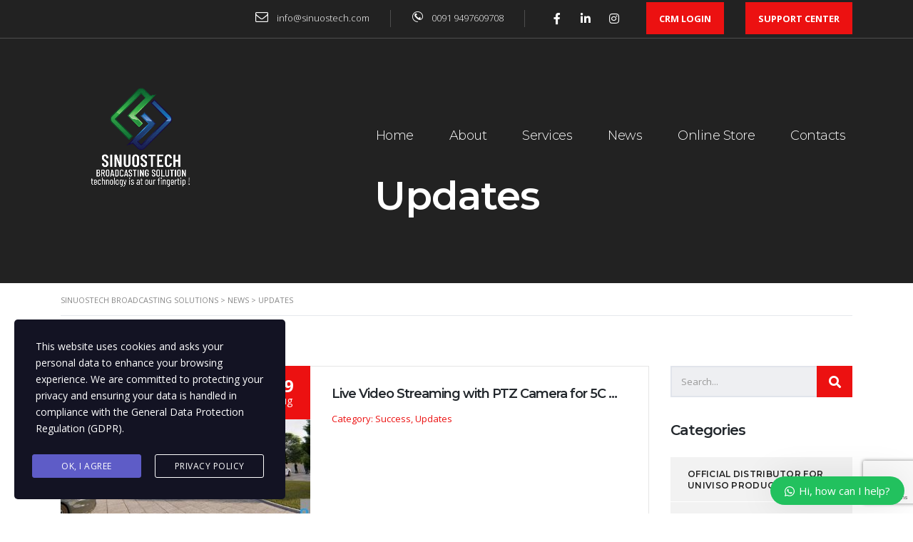

--- FILE ---
content_type: text/html; charset=UTF-8
request_url: https://sinuostech.com/category/updates/
body_size: 19258
content:
<!DOCTYPE html>
<html lang="en-US" prefix="og: https://ogp.me/ns#" id="main_html">
<head>
	    <meta charset="UTF-8">
    <meta name="viewport" content="width=device-width, initial-scale=1">
    <link rel="profile" href="http://gmpg.org/xfn/11">
    <link rel="pingback" href="https://sinuostech.com/xmlrpc.php">
    
<!-- Search Engine Optimization by Rank Math PRO - https://rankmath.com/ -->
<title>Updates | Sinuostech Broadcasting Solutions</title>
<meta name="robots" content="follow, index, max-snippet:-1, max-video-preview:-1, max-image-preview:large"/>
<link rel="canonical" href="https://sinuostech.com/category/updates/" />
<meta property="og:locale" content="en_US" />
<meta property="og:type" content="article" />
<meta property="og:title" content="Updates | Sinuostech Broadcasting Solutions" />
<meta property="og:url" content="https://sinuostech.com/category/updates/" />
<meta property="og:site_name" content="Sinuostech Broadcasting Solutions" />
<meta property="article:publisher" content="https://www.facebook.com/sinuostech" />
<meta property="og:image" content="https://sinuostech.com/wp-content/uploads/2020/12/sinuostechsocialseologo-1.jpg" />
<meta property="og:image:secure_url" content="https://sinuostech.com/wp-content/uploads/2020/12/sinuostechsocialseologo-1.jpg" />
<meta property="og:image:width" content="1600" />
<meta property="og:image:height" content="630" />
<meta property="og:image:type" content="image/jpeg" />
<meta name="twitter:card" content="summary_large_image" />
<meta name="twitter:title" content="Updates | Sinuostech Broadcasting Solutions" />
<meta name="twitter:image" content="https://sinuostech.com/wp-content/uploads/2020/12/sinuostechsocialseologo-1.jpg" />
<meta name="twitter:label1" content="Posts" />
<meta name="twitter:data1" content="9" />
<script type="application/ld+json" class="rank-math-schema-pro">{"@context":"https://schema.org","@graph":[{"@type":"Place","@id":"https://sinuostech.com/#place","address":{"@type":"PostalAddress","streetAddress":"Chakkai","addressLocality":"Trivandrum","addressRegion":"Kerala","postalCode":"695024","addressCountry":"India"}},{"@type":"Organization","@id":"https://sinuostech.com/#organization","name":"Sinuostech Broadcasting Solutions","url":"https://sinuostech.com","sameAs":["https://www.facebook.com/sinuostech"],"email":"info@sinuostech.com","address":{"@type":"PostalAddress","streetAddress":"Chakkai","addressLocality":"Trivandrum","addressRegion":"Kerala","postalCode":"695024","addressCountry":"India"},"logo":{"@type":"ImageObject","@id":"https://sinuostech.com/#logo","url":"https://sinuostech.com/wp-content/uploads/2020/12/sinuostechseologo-1.jpg","contentUrl":"https://sinuostech.com/wp-content/uploads/2020/12/sinuostechseologo-1.jpg","caption":"Sinuostech Broadcasting Solutions","inLanguage":"en-US","width":"1500","height":"1500"},"contactPoint":[{"@type":"ContactPoint","telephone":"0091 7293572210","contactType":"customer support"},{"@type":"ContactPoint","telephone":"0091 9497609708","contactType":"technical support"}],"location":{"@id":"https://sinuostech.com/#place"}},{"@type":"WebSite","@id":"https://sinuostech.com/#website","url":"https://sinuostech.com","name":"Sinuostech Broadcasting Solutions","publisher":{"@id":"https://sinuostech.com/#organization"},"inLanguage":"en-US"},{"@type":"CollectionPage","@id":"https://sinuostech.com/category/updates/#webpage","url":"https://sinuostech.com/category/updates/","name":"Updates | Sinuostech Broadcasting Solutions","isPartOf":{"@id":"https://sinuostech.com/#website"},"inLanguage":"en-US"}]}</script>
<!-- /Rank Math WordPress SEO plugin -->

<link rel='dns-prefetch' href='//www.googletagmanager.com' />
<link rel='dns-prefetch' href='//fonts.googleapis.com' />
<link rel='dns-prefetch' href='//pagead2.googlesyndication.com' />
<link rel="alternate" type="application/rss+xml" title="Sinuostech Broadcasting Solutions &raquo; Feed" href="https://sinuostech.com/feed/" />
<link rel="alternate" type="application/rss+xml" title="Sinuostech Broadcasting Solutions &raquo; Comments Feed" href="https://sinuostech.com/comments/feed/" />
<link rel="alternate" type="application/rss+xml" title="Sinuostech Broadcasting Solutions &raquo; Updates Category Feed" href="https://sinuostech.com/category/updates/feed/" />
<style id='wp-img-auto-sizes-contain-inline-css' type='text/css'>
img:is([sizes=auto i],[sizes^="auto," i]){contain-intrinsic-size:3000px 1500px}
/*# sourceURL=wp-img-auto-sizes-contain-inline-css */
</style>
<style id='wp-emoji-styles-inline-css' type='text/css'>

	img.wp-smiley, img.emoji {
		display: inline !important;
		border: none !important;
		box-shadow: none !important;
		height: 1em !important;
		width: 1em !important;
		margin: 0 0.07em !important;
		vertical-align: -0.1em !important;
		background: none !important;
		padding: 0 !important;
	}
/*# sourceURL=wp-emoji-styles-inline-css */
</style>
<style id='wp-block-library-inline-css' type='text/css'>
:root{--wp-block-synced-color:#7a00df;--wp-block-synced-color--rgb:122,0,223;--wp-bound-block-color:var(--wp-block-synced-color);--wp-editor-canvas-background:#ddd;--wp-admin-theme-color:#007cba;--wp-admin-theme-color--rgb:0,124,186;--wp-admin-theme-color-darker-10:#006ba1;--wp-admin-theme-color-darker-10--rgb:0,107,160.5;--wp-admin-theme-color-darker-20:#005a87;--wp-admin-theme-color-darker-20--rgb:0,90,135;--wp-admin-border-width-focus:2px}@media (min-resolution:192dpi){:root{--wp-admin-border-width-focus:1.5px}}.wp-element-button{cursor:pointer}:root .has-very-light-gray-background-color{background-color:#eee}:root .has-very-dark-gray-background-color{background-color:#313131}:root .has-very-light-gray-color{color:#eee}:root .has-very-dark-gray-color{color:#313131}:root .has-vivid-green-cyan-to-vivid-cyan-blue-gradient-background{background:linear-gradient(135deg,#00d084,#0693e3)}:root .has-purple-crush-gradient-background{background:linear-gradient(135deg,#34e2e4,#4721fb 50%,#ab1dfe)}:root .has-hazy-dawn-gradient-background{background:linear-gradient(135deg,#faaca8,#dad0ec)}:root .has-subdued-olive-gradient-background{background:linear-gradient(135deg,#fafae1,#67a671)}:root .has-atomic-cream-gradient-background{background:linear-gradient(135deg,#fdd79a,#004a59)}:root .has-nightshade-gradient-background{background:linear-gradient(135deg,#330968,#31cdcf)}:root .has-midnight-gradient-background{background:linear-gradient(135deg,#020381,#2874fc)}:root{--wp--preset--font-size--normal:16px;--wp--preset--font-size--huge:42px}.has-regular-font-size{font-size:1em}.has-larger-font-size{font-size:2.625em}.has-normal-font-size{font-size:var(--wp--preset--font-size--normal)}.has-huge-font-size{font-size:var(--wp--preset--font-size--huge)}.has-text-align-center{text-align:center}.has-text-align-left{text-align:left}.has-text-align-right{text-align:right}.has-fit-text{white-space:nowrap!important}#end-resizable-editor-section{display:none}.aligncenter{clear:both}.items-justified-left{justify-content:flex-start}.items-justified-center{justify-content:center}.items-justified-right{justify-content:flex-end}.items-justified-space-between{justify-content:space-between}.screen-reader-text{border:0;clip-path:inset(50%);height:1px;margin:-1px;overflow:hidden;padding:0;position:absolute;width:1px;word-wrap:normal!important}.screen-reader-text:focus{background-color:#ddd;clip-path:none;color:#444;display:block;font-size:1em;height:auto;left:5px;line-height:normal;padding:15px 23px 14px;text-decoration:none;top:5px;width:auto;z-index:100000}html :where(.has-border-color){border-style:solid}html :where([style*=border-top-color]){border-top-style:solid}html :where([style*=border-right-color]){border-right-style:solid}html :where([style*=border-bottom-color]){border-bottom-style:solid}html :where([style*=border-left-color]){border-left-style:solid}html :where([style*=border-width]){border-style:solid}html :where([style*=border-top-width]){border-top-style:solid}html :where([style*=border-right-width]){border-right-style:solid}html :where([style*=border-bottom-width]){border-bottom-style:solid}html :where([style*=border-left-width]){border-left-style:solid}html :where(img[class*=wp-image-]){height:auto;max-width:100%}:where(figure){margin:0 0 1em}html :where(.is-position-sticky){--wp-admin--admin-bar--position-offset:var(--wp-admin--admin-bar--height,0px)}@media screen and (max-width:600px){html :where(.is-position-sticky){--wp-admin--admin-bar--position-offset:0px}}

/*# sourceURL=wp-block-library-inline-css */
</style><style id='global-styles-inline-css' type='text/css'>
:root{--wp--preset--aspect-ratio--square: 1;--wp--preset--aspect-ratio--4-3: 4/3;--wp--preset--aspect-ratio--3-4: 3/4;--wp--preset--aspect-ratio--3-2: 3/2;--wp--preset--aspect-ratio--2-3: 2/3;--wp--preset--aspect-ratio--16-9: 16/9;--wp--preset--aspect-ratio--9-16: 9/16;--wp--preset--color--black: #000000;--wp--preset--color--cyan-bluish-gray: #abb8c3;--wp--preset--color--white: #ffffff;--wp--preset--color--pale-pink: #f78da7;--wp--preset--color--vivid-red: #cf2e2e;--wp--preset--color--luminous-vivid-orange: #ff6900;--wp--preset--color--luminous-vivid-amber: #fcb900;--wp--preset--color--light-green-cyan: #7bdcb5;--wp--preset--color--vivid-green-cyan: #00d084;--wp--preset--color--pale-cyan-blue: #8ed1fc;--wp--preset--color--vivid-cyan-blue: #0693e3;--wp--preset--color--vivid-purple: #9b51e0;--wp--preset--gradient--vivid-cyan-blue-to-vivid-purple: linear-gradient(135deg,rgb(6,147,227) 0%,rgb(155,81,224) 100%);--wp--preset--gradient--light-green-cyan-to-vivid-green-cyan: linear-gradient(135deg,rgb(122,220,180) 0%,rgb(0,208,130) 100%);--wp--preset--gradient--luminous-vivid-amber-to-luminous-vivid-orange: linear-gradient(135deg,rgb(252,185,0) 0%,rgb(255,105,0) 100%);--wp--preset--gradient--luminous-vivid-orange-to-vivid-red: linear-gradient(135deg,rgb(255,105,0) 0%,rgb(207,46,46) 100%);--wp--preset--gradient--very-light-gray-to-cyan-bluish-gray: linear-gradient(135deg,rgb(238,238,238) 0%,rgb(169,184,195) 100%);--wp--preset--gradient--cool-to-warm-spectrum: linear-gradient(135deg,rgb(74,234,220) 0%,rgb(151,120,209) 20%,rgb(207,42,186) 40%,rgb(238,44,130) 60%,rgb(251,105,98) 80%,rgb(254,248,76) 100%);--wp--preset--gradient--blush-light-purple: linear-gradient(135deg,rgb(255,206,236) 0%,rgb(152,150,240) 100%);--wp--preset--gradient--blush-bordeaux: linear-gradient(135deg,rgb(254,205,165) 0%,rgb(254,45,45) 50%,rgb(107,0,62) 100%);--wp--preset--gradient--luminous-dusk: linear-gradient(135deg,rgb(255,203,112) 0%,rgb(199,81,192) 50%,rgb(65,88,208) 100%);--wp--preset--gradient--pale-ocean: linear-gradient(135deg,rgb(255,245,203) 0%,rgb(182,227,212) 50%,rgb(51,167,181) 100%);--wp--preset--gradient--electric-grass: linear-gradient(135deg,rgb(202,248,128) 0%,rgb(113,206,126) 100%);--wp--preset--gradient--midnight: linear-gradient(135deg,rgb(2,3,129) 0%,rgb(40,116,252) 100%);--wp--preset--font-size--small: 13px;--wp--preset--font-size--medium: 20px;--wp--preset--font-size--large: 36px;--wp--preset--font-size--x-large: 42px;--wp--preset--spacing--20: 0.44rem;--wp--preset--spacing--30: 0.67rem;--wp--preset--spacing--40: 1rem;--wp--preset--spacing--50: 1.5rem;--wp--preset--spacing--60: 2.25rem;--wp--preset--spacing--70: 3.38rem;--wp--preset--spacing--80: 5.06rem;--wp--preset--shadow--natural: 6px 6px 9px rgba(0, 0, 0, 0.2);--wp--preset--shadow--deep: 12px 12px 50px rgba(0, 0, 0, 0.4);--wp--preset--shadow--sharp: 6px 6px 0px rgba(0, 0, 0, 0.2);--wp--preset--shadow--outlined: 6px 6px 0px -3px rgb(255, 255, 255), 6px 6px rgb(0, 0, 0);--wp--preset--shadow--crisp: 6px 6px 0px rgb(0, 0, 0);}:root :where(.is-layout-flow) > :first-child{margin-block-start: 0;}:root :where(.is-layout-flow) > :last-child{margin-block-end: 0;}:root :where(.is-layout-flow) > *{margin-block-start: 24px;margin-block-end: 0;}:root :where(.is-layout-constrained) > :first-child{margin-block-start: 0;}:root :where(.is-layout-constrained) > :last-child{margin-block-end: 0;}:root :where(.is-layout-constrained) > *{margin-block-start: 24px;margin-block-end: 0;}:root :where(.is-layout-flex){gap: 24px;}:root :where(.is-layout-grid){gap: 24px;}body .is-layout-flex{display: flex;}.is-layout-flex{flex-wrap: wrap;align-items: center;}.is-layout-flex > :is(*, div){margin: 0;}body .is-layout-grid{display: grid;}.is-layout-grid > :is(*, div){margin: 0;}.has-black-color{color: var(--wp--preset--color--black) !important;}.has-cyan-bluish-gray-color{color: var(--wp--preset--color--cyan-bluish-gray) !important;}.has-white-color{color: var(--wp--preset--color--white) !important;}.has-pale-pink-color{color: var(--wp--preset--color--pale-pink) !important;}.has-vivid-red-color{color: var(--wp--preset--color--vivid-red) !important;}.has-luminous-vivid-orange-color{color: var(--wp--preset--color--luminous-vivid-orange) !important;}.has-luminous-vivid-amber-color{color: var(--wp--preset--color--luminous-vivid-amber) !important;}.has-light-green-cyan-color{color: var(--wp--preset--color--light-green-cyan) !important;}.has-vivid-green-cyan-color{color: var(--wp--preset--color--vivid-green-cyan) !important;}.has-pale-cyan-blue-color{color: var(--wp--preset--color--pale-cyan-blue) !important;}.has-vivid-cyan-blue-color{color: var(--wp--preset--color--vivid-cyan-blue) !important;}.has-vivid-purple-color{color: var(--wp--preset--color--vivid-purple) !important;}.has-black-background-color{background-color: var(--wp--preset--color--black) !important;}.has-cyan-bluish-gray-background-color{background-color: var(--wp--preset--color--cyan-bluish-gray) !important;}.has-white-background-color{background-color: var(--wp--preset--color--white) !important;}.has-pale-pink-background-color{background-color: var(--wp--preset--color--pale-pink) !important;}.has-vivid-red-background-color{background-color: var(--wp--preset--color--vivid-red) !important;}.has-luminous-vivid-orange-background-color{background-color: var(--wp--preset--color--luminous-vivid-orange) !important;}.has-luminous-vivid-amber-background-color{background-color: var(--wp--preset--color--luminous-vivid-amber) !important;}.has-light-green-cyan-background-color{background-color: var(--wp--preset--color--light-green-cyan) !important;}.has-vivid-green-cyan-background-color{background-color: var(--wp--preset--color--vivid-green-cyan) !important;}.has-pale-cyan-blue-background-color{background-color: var(--wp--preset--color--pale-cyan-blue) !important;}.has-vivid-cyan-blue-background-color{background-color: var(--wp--preset--color--vivid-cyan-blue) !important;}.has-vivid-purple-background-color{background-color: var(--wp--preset--color--vivid-purple) !important;}.has-black-border-color{border-color: var(--wp--preset--color--black) !important;}.has-cyan-bluish-gray-border-color{border-color: var(--wp--preset--color--cyan-bluish-gray) !important;}.has-white-border-color{border-color: var(--wp--preset--color--white) !important;}.has-pale-pink-border-color{border-color: var(--wp--preset--color--pale-pink) !important;}.has-vivid-red-border-color{border-color: var(--wp--preset--color--vivid-red) !important;}.has-luminous-vivid-orange-border-color{border-color: var(--wp--preset--color--luminous-vivid-orange) !important;}.has-luminous-vivid-amber-border-color{border-color: var(--wp--preset--color--luminous-vivid-amber) !important;}.has-light-green-cyan-border-color{border-color: var(--wp--preset--color--light-green-cyan) !important;}.has-vivid-green-cyan-border-color{border-color: var(--wp--preset--color--vivid-green-cyan) !important;}.has-pale-cyan-blue-border-color{border-color: var(--wp--preset--color--pale-cyan-blue) !important;}.has-vivid-cyan-blue-border-color{border-color: var(--wp--preset--color--vivid-cyan-blue) !important;}.has-vivid-purple-border-color{border-color: var(--wp--preset--color--vivid-purple) !important;}.has-vivid-cyan-blue-to-vivid-purple-gradient-background{background: var(--wp--preset--gradient--vivid-cyan-blue-to-vivid-purple) !important;}.has-light-green-cyan-to-vivid-green-cyan-gradient-background{background: var(--wp--preset--gradient--light-green-cyan-to-vivid-green-cyan) !important;}.has-luminous-vivid-amber-to-luminous-vivid-orange-gradient-background{background: var(--wp--preset--gradient--luminous-vivid-amber-to-luminous-vivid-orange) !important;}.has-luminous-vivid-orange-to-vivid-red-gradient-background{background: var(--wp--preset--gradient--luminous-vivid-orange-to-vivid-red) !important;}.has-very-light-gray-to-cyan-bluish-gray-gradient-background{background: var(--wp--preset--gradient--very-light-gray-to-cyan-bluish-gray) !important;}.has-cool-to-warm-spectrum-gradient-background{background: var(--wp--preset--gradient--cool-to-warm-spectrum) !important;}.has-blush-light-purple-gradient-background{background: var(--wp--preset--gradient--blush-light-purple) !important;}.has-blush-bordeaux-gradient-background{background: var(--wp--preset--gradient--blush-bordeaux) !important;}.has-luminous-dusk-gradient-background{background: var(--wp--preset--gradient--luminous-dusk) !important;}.has-pale-ocean-gradient-background{background: var(--wp--preset--gradient--pale-ocean) !important;}.has-electric-grass-gradient-background{background: var(--wp--preset--gradient--electric-grass) !important;}.has-midnight-gradient-background{background: var(--wp--preset--gradient--midnight) !important;}.has-small-font-size{font-size: var(--wp--preset--font-size--small) !important;}.has-medium-font-size{font-size: var(--wp--preset--font-size--medium) !important;}.has-large-font-size{font-size: var(--wp--preset--font-size--large) !important;}.has-x-large-font-size{font-size: var(--wp--preset--font-size--x-large) !important;}
/*# sourceURL=global-styles-inline-css */
</style>

<style id='classic-theme-styles-inline-css' type='text/css'>
/*! This file is auto-generated */
.wp-block-button__link{color:#fff;background-color:#32373c;border-radius:9999px;box-shadow:none;text-decoration:none;padding:calc(.667em + 2px) calc(1.333em + 2px);font-size:1.125em}.wp-block-file__button{background:#32373c;color:#fff;text-decoration:none}
/*# sourceURL=/wp-includes/css/classic-themes.min.css */
</style>
<link rel='stylesheet' id='contact-form-7-css' href='https://sinuostech.com/wp-content/plugins/contact-form-7/includes/css/styles.css?ver=6.1.4' type='text/css' media='all' />
<link rel='stylesheet' id='srs-player-css-css' href='https://sinuostech.com/wp-content/plugins/srs-player/public/css/srs-player-public.css?ver=1.0.18' type='text/css' media='all' />
<link rel='stylesheet' id='stm-stmicons-css' href='https://sinuostech.com/wp-content/uploads/stm_fonts/stmicons/stmicons.css?ver=1.0.1' type='text/css' media='all' />
<link rel='stylesheet' id='stm-stmicons_company-css' href='https://sinuostech.com/wp-content/uploads/stm_fonts/stmicons/company/stmicons.css?ver=1.0.1' type='text/css' media='all' />
<link rel='stylesheet' id='stm-stmicons_consulting-css' href='https://sinuostech.com/wp-content/uploads/stm_fonts/stmicons/consulting/stmicons.css?ver=1.0.1' type='text/css' media='all' />
<link rel='stylesheet' id='stm-stmicons_feather-css' href='https://sinuostech.com/wp-content/uploads/stm_fonts/stmicons/feather/stmicons.css?ver=1.0.1' type='text/css' media='all' />
<link rel='stylesheet' id='stm-stmicons_icomoon-css' href='https://sinuostech.com/wp-content/uploads/stm_fonts/stmicons/icomoon/stmicons.css?ver=1.0.1' type='text/css' media='all' />
<link rel='stylesheet' id='stm-stmicons_linear-css' href='https://sinuostech.com/wp-content/uploads/stm_fonts/stmicons/linear/stmicons.css?ver=1.0.1' type='text/css' media='all' />
<link rel='stylesheet' id='stm-stmicons_vicons-css' href='https://sinuostech.com/wp-content/uploads/stm_fonts/stmicons/vicons/stmicons.css?ver=1.0.1' type='text/css' media='all' />
<link rel='stylesheet' id='stm_megamenu-css' href='https://sinuostech.com/wp-content/plugins/stm-configurations/megamenu/assets/css/megamenu.css?ver=1.2' type='text/css' media='all' />
<link rel='stylesheet' id='stm-gdpr-styles-css' href='https://sinuostech.com/wp-content/plugins/gdpr-compliance-cookie-consent/assets/css/styles.css?ver=6.9' type='text/css' media='all' />
<link rel='stylesheet' id='js_composer_front-css' href='https://sinuostech.com/wp-content/plugins/js_composer/assets/css/js_composer.min.css?ver=8.0' type='text/css' media='all' />
<link rel='stylesheet' id='stm_default_google_font-css' href='https://fonts.googleapis.com/css?family=Open+Sans%3A100%2C200%2C300%2C400%2C400i%2C500%2C600%2C700%2C800%2C900%7CMontserrat%3A100%2C200%2C300%2C400%2C400i%2C500%2C600%2C700%2C800%2C900&#038;ver=3.4.8#038;subset=latin%2Clatin-ext' type='text/css' media='all' />
<link rel='stylesheet' id='pearl-theme-styles-css' href='https://sinuostech.com/wp-content/themes/pearl/assets/css/app.css?ver=3.4.8' type='text/css' media='all' />
<style id='pearl-theme-styles-inline-css' type='text/css'>
.stm_titlebox {
				background-image: url();
		}.stm_titlebox .stm_titlebox__title,
        .stm_titlebox .stm_titlebox__author,
        .stm_titlebox .stm_titlebox__categories
        {
            color:  #ffffff !important;
        }.stm_titlebox .stm_titlebox__subtitle {
            color: #ffffff;
        }.stm_titlebox .stm_titlebox__inner .stm_separator {
            background-color: #ffffff !important;
        }
/*# sourceURL=pearl-theme-styles-inline-css */
</style>
<link rel='stylesheet' id='pearl-theme-custom-styles-css' href='https://sinuostech.com/wp-content/uploads/stm_uploads/skin-custom.css?ver=84' type='text/css' media='all' />
<link rel='stylesheet' id='fontawesome-css' href='https://sinuostech.com/wp-content/themes/pearl/assets/vendor/font-awesome.min.css?ver=3.4.8' type='text/css' media='all' />
<link rel='stylesheet' id='vc_font_awesome_5_shims-css' href='https://sinuostech.com/wp-content/plugins/js_composer/assets/lib/vendor/node_modules/@fortawesome/fontawesome-free/css/v4-shims.min.css?ver=8.0' type='text/css' media='all' />
<link rel='stylesheet' id='vc_font_awesome_5-css' href='https://sinuostech.com/wp-content/plugins/js_composer/assets/lib/vendor/node_modules/@fortawesome/fontawesome-free/css/all.min.css?ver=8.0' type='text/css' media='all' />
<link rel='stylesheet' id='pearl-buttons-style-css' href='https://sinuostech.com/wp-content/themes/pearl/assets/css/buttons/styles/style_1.css?ver=3.4.8' type='text/css' media='all' />
<link rel='stylesheet' id='pearl-sidebars-style-css' href='https://sinuostech.com/wp-content/themes/pearl/assets/css/sidebar/style_19.css?ver=3.4.8' type='text/css' media='all' />
<link rel='stylesheet' id='pearl-forms-style-css' href='https://sinuostech.com/wp-content/themes/pearl/assets/css/form/style_11.css?ver=3.4.8' type='text/css' media='all' />
<link rel='stylesheet' id='pearl-blockquote-style-css' href='https://sinuostech.com/wp-content/themes/pearl/assets/css/blockquote/style_3.css?ver=3.4.8' type='text/css' media='all' />
<link rel='stylesheet' id='pearl-post-style-css' href='https://sinuostech.com/wp-content/themes/pearl/assets/css/post/style_2.css?ver=3.4.8' type='text/css' media='all' />
<link rel='stylesheet' id='pearl-pagination-style-css' href='https://sinuostech.com/wp-content/themes/pearl/assets/css/pagination/style_17.css?ver=3.4.8' type='text/css' media='all' />
<link rel='stylesheet' id='pearl-list-style-css' href='https://sinuostech.com/wp-content/themes/pearl/assets/css/lists/style_3.css?ver=3.4.8' type='text/css' media='all' />
<link rel='stylesheet' id='pearl-tabs-style-css' href='https://sinuostech.com/wp-content/themes/pearl/assets/css/tabs/style_2.css?ver=3.4.8' type='text/css' media='all' />
<link rel='stylesheet' id='pearl-tour-style-css' href='https://sinuostech.com/wp-content/themes/pearl/assets/css/tour/style_1.css?ver=3.4.8' type='text/css' media='all' />
<link rel='stylesheet' id='pearl-accordions-style-css' href='https://sinuostech.com/wp-content/themes/pearl/assets/css/accordion/style_4.css?ver=3.4.8' type='text/css' media='all' />
<link rel='stylesheet' id='bootstrap-datepicker3-css' href='https://sinuostech.com/wp-content/themes/pearl/assets/css/vendors/bootstrap-datepicker3.css?ver=3.4.8' type='text/css' media='all' />
<link rel='stylesheet' id='pearl-header-style-css' href='https://sinuostech.com/wp-content/themes/pearl/assets/css/header/style_19.css?ver=3.4.8' type='text/css' media='all' />
<link rel='stylesheet' id='pearl-footer-style-css' href='https://sinuostech.com/wp-content/themes/pearl/assets/css/footer/style_2.css?ver=3.4.8' type='text/css' media='all' />
<link rel='stylesheet' id='pearl-titlebox-style-css' href='https://sinuostech.com/wp-content/themes/pearl/assets/css/titlebox/style_2.css?ver=3.4.8' type='text/css' media='all' />
<link rel='stylesheet' id='wws-public-style-css' href='https://sinuostech.com/wp-content/plugins/wordpress-whatsapp-support/assets/css/wws-public-style.css?ver=2.0.1' type='text/css' media='all' />
<style id='wws-public-style-inline-css' type='text/css'>
.wws--bg-color {
            background-color: #22c15e;
        }.wws--text-color {
                color: #ffffff;
        }.wws-popup__open-btn {
                padding: 8px 20px;
                font-size: 15px;
                border-radius: 20px;
                display: inline-block;
                margin-top: 15px;
                cursor: pointer;
            }.wws-popup-container--position { 
                    right: 12px; 
                    bottom: 12px; 
                }
                .wws-popup__open-btn { float: right; }
                .wws-gradient--position {
                  bottom: 0;
                  right: 0;
                  background: radial-gradient(ellipse at bottom right, rgba(29, 39, 54, 0.2) 0, rgba(29, 39, 54, 0) 72%);
                }
/*# sourceURL=wws-public-style-inline-css */
</style>
<link rel='stylesheet' id='wws-public-template-css' href='https://sinuostech.com/wp-content/plugins/wordpress-whatsapp-support/assets/css/wws-public-template-8.css?ver=2.0.1' type='text/css' media='all' />
<script type="text/javascript" src="https://sinuostech.com/wp-includes/js/jquery/jquery.min.js?ver=3.7.1" id="jquery-core-js"></script>
<script type="text/javascript" src="https://sinuostech.com/wp-includes/js/jquery/jquery-migrate.min.js?ver=3.4.1" id="jquery-migrate-js"></script>
<script type="text/javascript" src="https://sinuostech.com/wp-content/plugins/srs-player/public/js/srs.sdk.js?ver=1.0.18" id="srs-player-sdk-js"></script>
<script type="text/javascript" src="https://sinuostech.com/wp-content/plugins/srs-player/public/js/mpegts-1.7.3.min.js?ver=1.0.18" id="srs-player-flv-js"></script>
<script type="text/javascript" src="https://sinuostech.com/wp-content/plugins/srs-player/public/js/hls-1.4.14.min.js?ver=1.0.18" id="srs-player-hls-js"></script>
<script type="text/javascript" src="https://sinuostech.com/wp-content/plugins/srs-player/public/js/adapter-7.4.0.min.js?ver=1.0.18" id="srs-player-adapter-js"></script>
<script type="text/javascript" src="https://sinuostech.com/wp-content/plugins/srs-player/public/js/srs.player.js?ver=1.0.18" id="srs-player-main-js"></script>
<script type="text/javascript" src="https://sinuostech.com/wp-content/plugins/stm-configurations/megamenu/assets/js/megamenu.js?ver=1.2" id="stm_megamenu-js"></script>

<!-- Google tag (gtag.js) snippet added by Site Kit -->
<!-- Google Analytics snippet added by Site Kit -->
<script type="text/javascript" src="https://www.googletagmanager.com/gtag/js?id=GT-WKGP2HQ" id="google_gtagjs-js" async></script>
<script type="text/javascript" id="google_gtagjs-js-after">
/* <![CDATA[ */
window.dataLayer = window.dataLayer || [];function gtag(){dataLayer.push(arguments);}
gtag("set","linker",{"domains":["sinuostech.com"]});
gtag("js", new Date());
gtag("set", "developer_id.dZTNiMT", true);
gtag("config", "GT-WKGP2HQ");
//# sourceURL=google_gtagjs-js-after
/* ]]> */
</script>
<script></script><link rel="EditURI" type="application/rsd+xml" title="RSD" href="https://sinuostech.com/xmlrpc.php?rsd" />
<meta name="generator" content="WordPress 6.9" />
<meta name="generator" content="Site Kit by Google 1.168.0" />	<script>
      var pearl_load_post_type_gallery = '822acb55c2';
      var pearl_load_more_posts = '7806b0a9b7';
      var pearl_load_album = '5b938f2d20';
      var pearl_donate = 'b984e02ce4';
      var pearl_load_splash_album = 'b016fd6530';
      var pearl_load_portfolio = 'bb80857536';
      var pearl_load_posts_list = '18a5cdb28d';
      var pearl_woo_quick_view = '9530218669';
      var pearl_update_custom_styles_admin = 'f46a241513';
      var pearl_like_dislike = 'a68d830830';
      var stm_ajax_add_review = '6d4913bf16';
      var pearl_install_plugin = '11a16249fa';
      var pearl_get_thumbnail = '5422324b71';
      var pearl_save_settings = '6e3fdb2093';

      var stm_ajaxurl = 'https://sinuostech.com/wp-admin/admin-ajax.php';
      var stm_site_width = 1110;
      var stm_date_format = 'MM d, yy';
      var stm_time_format = 'h:mm p';
	        var stm_site_paddings = 0;
      if (window.innerWidth < 1300) stm_site_paddings = 0;
      var stm_sticky = '';
	</script>
	
<!-- Google AdSense meta tags added by Site Kit -->
<meta name="google-adsense-platform-account" content="ca-host-pub-2644536267352236">
<meta name="google-adsense-platform-domain" content="sitekit.withgoogle.com">
<!-- End Google AdSense meta tags added by Site Kit -->
<meta name="generator" content="Powered by WPBakery Page Builder - drag and drop page builder for WordPress."/>

<!-- Google AdSense snippet added by Site Kit -->
<script type="text/javascript" async="async" src="https://pagead2.googlesyndication.com/pagead/js/adsbygoogle.js?client=ca-pub-9947070208532364&amp;host=ca-host-pub-2644536267352236" crossorigin="anonymous"></script>

<!-- End Google AdSense snippet added by Site Kit -->
<link rel="icon" href="https://sinuostech.com/wp-content/uploads/2021/06/cropped-proinsta-32x32.png" sizes="32x32" />
<link rel="icon" href="https://sinuostech.com/wp-content/uploads/2021/06/cropped-proinsta-192x192.png" sizes="192x192" />
<link rel="apple-touch-icon" href="https://sinuostech.com/wp-content/uploads/2021/06/cropped-proinsta-180x180.png" />
<meta name="msapplication-TileImage" content="https://sinuostech.com/wp-content/uploads/2021/06/cropped-proinsta-270x270.png" />
<noscript><style> .wpb_animate_when_almost_visible { opacity: 1; }</style></noscript>    <link rel='stylesheet' id='pearl-row_style_1-css' href='https://sinuostech.com/wp-content/themes/pearl/assets/css/vc_elements/row/style_1.css?ver=3.4.8' type='text/css' media='all' />
<style id='pearl-row_style_1-inline-css' type='text/css'>
.vc_custom_1494424986136{margin-bottom: 40px !important;padding-right: 15px !important;padding-left: 15px !important;}.vc_custom_1494422959754{padding-top: 40px !important;padding-right: 40px !important;padding-bottom: 46px !important;padding-left: 40px !important;}.vc_custom_1494422769704{margin-bottom: 20px !important;}.vc_custom_1494423570989{margin-bottom: 10px !important;}.vc_custom_1494423508512{margin-bottom: 9px !important;}.vc_custom_1519377764617{border-bottom-width: 3px !important;padding-bottom: 40px !important;border-bottom-color: #ec1111 !important;border-bottom-style: solid !important;}.vc_custom_1494417930830{margin-bottom: 15px !important;border-bottom-width: 0px !important;padding-bottom: 0px !important;}
/*# sourceURL=pearl-row_style_1-inline-css */
</style>
<link rel='stylesheet' id='pearl-search_style_1-css' href='https://sinuostech.com/wp-content/themes/pearl/assets/css/widgets/search/style_1.css?ver=3.4.8' type='text/css' media='all' />
<link rel='stylesheet' id='pearl-post_list_style_2-css' href='https://sinuostech.com/wp-content/themes/pearl/assets/css/widgets/post_list/style_2.css?ver=3.4.8' type='text/css' media='all' />
<link rel='stylesheet' id='pearl-icon_style_1-css' href='https://sinuostech.com/wp-content/themes/pearl/assets/css/vc_elements/icon/style_1.css?ver=3.4.8' type='text/css' media='all' />
<link rel='stylesheet' id='owl-carousel2-css' href='https://sinuostech.com/wp-content/themes/pearl/assets/css/vendors/owl.carousel.css?ver=3.4.8' type='text/css' media='all' />
<link rel='stylesheet' id='pearl-testimonials_style_4-css' href='https://sinuostech.com/wp-content/themes/pearl/assets/css/vc_elements/testimonials/style_4.css?ver=3.4.8' type='text/css' media='all' />
<link rel='stylesheet' id='pearl-post_list_style_1-css' href='https://sinuostech.com/wp-content/themes/pearl/assets/css/widgets/post_list/style_1.css?ver=3.4.8' type='text/css' media='all' />
<link rel='stylesheet' id='pearl-contacts_style_3-css' href='https://sinuostech.com/wp-content/themes/pearl/assets/css/widgets/contacts/style_3.css?ver=3.4.8' type='text/css' media='all' />
<link rel='stylesheet' id='pearl-stm_custom_menu_style_3-css' href='https://sinuostech.com/wp-content/themes/pearl/assets/css/widgets/stm_custom_menu/style_3.css?ver=3.4.8' type='text/css' media='all' />
</head>
<body class="archive category category-updates category-35 wp-theme-pearl stm_header_transparent stm_title_box_style_2 stm_title_box_enabled stm_form_style_11 stm_breadcrumbs_enabled  stm_pagination_style_17 stm_blockquote_style_3 stm_lists_style_3 stm_sidebar_style_19 stm_header_style_19 stm_post_style_2 stm_tabs_style_2 stm_tour_style_1 stm_buttons_style_1 stm_accordions_style_4 stm_projects_style_default stm_events_layout_1 stm_footer_layout_2 error_page_style_4 stm_shop_layout_business stm_products_style_left stm_header_sticky_1 stm_post_view_list stm_layout_company wpb-js-composer js-comp-ver-8.0 vc_responsive"  ontouchstart="true">
        	    <div id="wrapper">
                
    <div class="stm-header">
					                <div class="stm-header__row_color stm-header__row_color_top">
					                    <div class="container">
                        <div class="stm-header__row stm-header__row_top">
							                                    <div class="stm-header__cell stm-header__cell_right">
										                                                <div class="stm-header__element object794 stm-header__element_">
													    <div class="stm-icontext">
                    <i class="stm-icontext__icon mtc stmicon-bon-envelope fsz_14"></i>
                            <span class="stm-icontext__text ">
                info@sinuostech.com            </span>
            </div>
                                                </div>
											                                                <div class="stm-header__element object761 stm-header__element_">
													    <div class="stm-icontext">
                    <i class="stm-icontext__icon mtc stmicon-company-phone fsz_15"></i>
                            <span class="stm-icontext__text ">
                0091 9497609708            </span>
            </div>
                                                </div>
											                                                <div class="stm-header__element object1314 stm-header__element_square">
													            <div class="stm-socials">
                                <a href="https://www.facebook.com/sinuostech"
                       class="stm-socials__icon icon_16px stm-socials__icon_square"
                       target="_blank">
                        <i class="fa fa-facebook"></i>
                    </a>
                                    <a href="https://www.linkedin.com/company/sinuostech"
                       class="stm-socials__icon icon_16px stm-socials__icon_square"
                       target="_blank">
                        <i class="fa fa-linkedin"></i>
                    </a>
                                    <a href="https://www.instagram.com/sinuostech/"
                       class="stm-socials__icon icon_16px stm-socials__icon_square"
                       target="_blank">
                        <i class="fa fa-instagram"></i>
                    </a>
                        </div>
                                                    </div>
											                                                <div class="stm-header__element object1831 stm-header__element_btn_solid">
													
    <a href="https://crm.sinuostech.com/?ng=client/login" class="btn btn_primary btn_solid">
        <i class="btn__icon " style="font-size:5px;"></i>
        <span class="btn__text">crm login</span>
    </a>

                                                </div>
											                                                <div class="stm-header__element object2043 stm-header__element_btn_solid">
													
    <a href="https://support.sinuostech.com/" class="btn btn_primary btn_solid">
        <i class="btn__icon " style=""></i>
        <span class="btn__text">Support Center</span>
    </a>

                                                </div>
											                                    </div>
								                        </div>
                    </div>
                </div>
						                <div class="stm-header__row_color stm-header__row_color_center">
					                    <div class="container">
                        <div class="stm-header__row stm-header__row_center">
							                                    <div class="stm-header__cell stm-header__cell_left">
										                                                <div class="stm-header__element object384 stm-header__element_">
													
	<div class="stm-logo">
		<a href="https://sinuostech.com" title="Leading Broadcasting Solution Provider">
			<img width="1200" height="1200" src="https://sinuostech.com/wp-content/uploads/2020/12/Finalweblogo-1.png" class="logo" alt="Leading Broadcasting Solution Provider" style="width:224px" />		</a>
	</div>

                                                </div>
											                                    </div>
								                                    <div class="stm-header__cell stm-header__cell_right">
										                                                <div class="stm-header__element object1206 stm-header__element_default">
													
    <div class="stm-navigation heading_font stm-navigation__default stm-navigation__default stm-navigation__line_bottom stm-navigation__" >
        
		
        
        <ul >
			<li id="menu-item-3911" class="menu-item menu-item-type-post_type menu-item-object-page menu-item-home menu-item-3911"><a href="https://sinuostech.com/">Home</a></li>
<li id="menu-item-3919" class="menu-item menu-item-type-post_type menu-item-object-page menu-item-3919"><a href="https://sinuostech.com/about-us/">About</a></li>
<li id="menu-item-4273" class="menu-item menu-item-type-post_type menu-item-object-page menu-item-4273"><a href="https://sinuostech.com/our-services/">Services</a></li>
<li id="menu-item-4274" class="menu-item menu-item-type-post_type menu-item-object-page current_page_parent menu-item-4274"><a href="https://sinuostech.com/news/">News</a></li>
<li id="menu-item-4190" class="menu-item menu-item-type-custom menu-item-object-custom menu-item-4190"><a href="https://shop.sinuostech.com/">Online Store</a></li>
<li id="menu-item-4188" class="menu-item menu-item-type-post_type menu-item-object-page menu-item-4188"><a href="https://sinuostech.com/contacts/">Contacts</a></li>
        </ul>


		
    </div>

                                                </div>
											                                    </div>
								                        </div>
                    </div>
                </div>
						    </div>


<div class="stm-header__overlay"></div>

<div class="stm_mobile__header">
    <div class="container">
        <div class="stm_flex stm_flex_center stm_flex_last stm_flex_nowrap">
                            <div class="stm_mobile__logo">
                    <a href="https://sinuostech.com/"
                       title="Home">
                        <img width="1200" height="1200" src="https://sinuostech.com/wp-content/uploads/2020/12/Finalweblogo-1.png"
                             alt="Site Logo"/>
                    </a>
                </div>
                        <div class="stm_mobile__switcher stm_flex_last js_trigger__click"
                 data-element=".stm-header, .stm-header__overlay"
                 data-toggle="false">
                <span class="mbc"></span>
                <span class="mbc"></span>
                <span class="mbc"></span>
            </div>
        </div>
    </div>
</div>
                        
        <div class="site-content">
            <div class="container">    
    <div class="stm_titlebox stm_titlebox_style_2 stm_titlebox_text-center">
        <div class="container">
            <div class="stm_flex stm_flex_last stm_flex_center">
                <div class="stm_titlebox__inner">
					
					
                    <h1 class="h1 stm_titlebox__title no_line text-transform stm_mgb_2">
						Updates                    </h1>


                    <div class="stm_titlebox__subtitle">
						                    </div>

                        

					                </div>
				            </div>
        </div>
    </div>











        <div class="stm_page_bc container">
		        <div class="stm_breadcrumbs heading-font">
            <div class="container">
                <span property="itemListElement" typeof="ListItem"><a property="item" typeof="WebPage" title="Go to Sinuostech Broadcasting Solutions." href="https://sinuostech.com" class="home" ><span property="name">Sinuostech Broadcasting Solutions</span></a><meta property="position" content="1"></span> &gt; <span property="itemListElement" typeof="ListItem"><a property="item" typeof="WebPage" title="Go to News." href="https://sinuostech.com/news/" class="post-root post post-post" ><span property="name">News</span></a><meta property="position" content="2"></span> &gt; <span property="itemListElement" typeof="ListItem"><span property="name" class="archive taxonomy category current-item">Updates</span><meta property="url" content="https://sinuostech.com/category/updates/"><meta property="position" content="3"></span>            </div>
        </div>
        </div>


<div class="stm_markup stm_markup_right stm_sidebar_hidden">

    <div class="stm_markup__content stm_markup__post">
        <div class="stm_loop stm_loop__list">
							<div id="post-4765"
	class="stm_loop__single stm_loop__single_list_style_2 stm_loop__list no_deco post-4765 post type-post status-publish format-standard has-post-thumbnail hentry category-success category-updates">

	<div class="stm_loop__container">

		<a href="https://sinuostech.com/live-video-streaming-with-ptz-camera/" class="stm_loop__post_image">
			<div class="stm_single-date stm_loop__date mbc">
				<span class="day">29</span>
				<span class="month">Aug</span>
			</div>
			<img srcset="https://sinuostech.com/wp-content/uploads/2023/08/5c-1-700x440.jpg 2x" class="" src="https://sinuostech.com/wp-content/uploads/2023/08/5c-1-350x220.jpg" width="350" height="220" alt="Live Video Streaming with PTZ Camera" title="5c" loading="lazy" />		</a>

		<div class="stm_loop__content">
			<a href="https://sinuostech.com/live-video-streaming-with-ptz-camera/"
			   class="h5 no_deco no_line mtc_h stm_mgb_31 stm_dpb stm_lh_24"
			   Live Video Streaming with PTZ Camera for 5C Dreams Convention Center>
				<span>Live Video Streaming with PTZ Camera for 5C Dreams Convention Center</span>
			</a>

			
			<div class="stm_post_details">
				Category: 				Success, Updates			</div>
			
					</div>
	</div>
</div>							<div id="post-4701"
	class="stm_loop__single stm_loop__single_list_style_2 stm_loop__list no_deco post-4701 post type-post status-publish format-standard has-post-thumbnail hentry category-success category-updates">

	<div class="stm_loop__container">

		<a href="https://sinuostech.com/cloud-transcoder/" class="stm_loop__post_image">
			<div class="stm_single-date stm_loop__date mbc">
				<span class="day">10</span>
				<span class="month">Dec</span>
			</div>
			<img class="" src="https://sinuostech.com/wp-content/uploads/2022/12/cloudtranscoder-350x220.jpg" width="350" height="220" alt="Cloud Transcoder" title="cloudtranscoder" loading="lazy" />		</a>

		<div class="stm_loop__content">
			<a href="https://sinuostech.com/cloud-transcoder/"
			   class="h5 no_deco no_line mtc_h stm_mgb_31 stm_dpb stm_lh_24"
			   Cloud Transcoder>
				<span>Cloud Transcoder</span>
			</a>

			
			<div class="stm_post_details">
				Category: 				Success, Updates			</div>
			
					</div>
	</div>
</div>							<div id="post-4579"
	class="stm_loop__single stm_loop__single_list_style_2 stm_loop__list no_deco post-4579 post type-post status-publish format-standard has-post-thumbnail hentry category-updates">

	<div class="stm_loop__container">

		<a href="https://sinuostech.com/transcoder/" class="stm_loop__post_image">
			<div class="stm_single-date stm_loop__date mbc">
				<span class="day">03</span>
				<span class="month">Mar</span>
			</div>
			<img srcset="https://sinuostech.com/wp-content/uploads/2022/03/SBS5810-Front-700x440.jpg 2x" class="" src="https://sinuostech.com/wp-content/uploads/2022/03/SBS5810-Front-350x220.jpg" width="350" height="220" alt="Transcoder" title="SBS5810 Front" loading="lazy" />		</a>

		<div class="stm_loop__content">
			<a href="https://sinuostech.com/transcoder/"
			   class="h5 no_deco no_line mtc_h stm_mgb_31 stm_dpb stm_lh_24"
			   Transcoder>
				<span>Transcoder</span>
			</a>

			
			<div class="stm_post_details">
				Category: 				Updates			</div>
			
					</div>
	</div>
</div>							<div id="post-4475"
	class="stm_loop__single stm_loop__single_list_style_2 stm_loop__list no_deco post-4475 post type-post status-publish format-standard has-post-thumbnail hentry category-updates tag-ip-transcoder tag-ip-video-transcoder">

	<div class="stm_loop__container">

		<a href="https://sinuostech.com/sbs-ip-video-transcoder/" class="stm_loop__post_image">
			<div class="stm_single-date stm_loop__date mbc">
				<span class="day">12</span>
				<span class="month">Nov</span>
			</div>
			<img srcset="https://sinuostech.com/wp-content/uploads/2021/11/SBS-5820-e1636700420102-700x440.png 2x" class="" src="https://sinuostech.com/wp-content/uploads/2021/11/SBS-5820-e1636700420102-350x220.png" width="350" height="220" alt="SBS IP Video Transcoder" title="SBS 5820" loading="lazy" />		</a>

		<div class="stm_loop__content">
			<a href="https://sinuostech.com/sbs-ip-video-transcoder/"
			   class="h5 no_deco no_line mtc_h stm_mgb_31 stm_dpb stm_lh_24"
			   SBS IP Video Transcoder>
				<span>SBS IP Video Transcoder</span>
			</a>

			
			<div class="stm_post_details">
				Category: 				Updates			</div>
			
					</div>
	</div>
</div>							<div id="post-4458"
	class="stm_loop__single stm_loop__single_list_style_2 stm_loop__list no_deco post-4458 post type-post status-publish format-standard has-post-thumbnail hentry category-updates">

	<div class="stm_loop__container">

		<a href="https://sinuostech.com/ott-operationals-cost/" class="stm_loop__post_image">
			<div class="stm_single-date stm_loop__date mbc">
				<span class="day">20</span>
				<span class="month">Oct</span>
			</div>
			<img srcset="https://sinuostech.com/wp-content/uploads/2021/10/jpgweb-edge-servers-700x440.jpg 2x" class="" src="https://sinuostech.com/wp-content/uploads/2021/10/jpgweb-edge-servers-350x220.jpg" width="350" height="220" alt="OTT operational costs" title="jpgweb-edge-servers" loading="lazy" />		</a>

		<div class="stm_loop__content">
			<a href="https://sinuostech.com/ott-operationals-cost/"
			   class="h5 no_deco no_line mtc_h stm_mgb_31 stm_dpb stm_lh_24"
			   OTT operational costs break downs>
				<span>OTT operational costs break downs</span>
			</a>

			
			<div class="stm_post_details">
				Category: 				Updates			</div>
			
					</div>
	</div>
</div>							<div id="post-4396"
	class="stm_loop__single stm_loop__single_list_style_2 stm_loop__list no_deco post-4396 post type-post status-publish format-standard has-post-thumbnail hentry category-business category-updates">

	<div class="stm_loop__container">

		<a href="https://sinuostech.com/measat-satellite/" class="stm_loop__post_image">
			<div class="stm_single-date stm_loop__date mbc">
				<span class="day">30</span>
				<span class="month">Aug</span>
			</div>
			<img srcset="https://sinuostech.com/wp-content/uploads/2021/08/mn-RJHX0-scaled-e1630313704393-700x440.jpeg 2x" class="" src="https://sinuostech.com/wp-content/uploads/2021/08/mn-RJHX0-scaled-e1630313704393-350x220.jpeg" width="350" height="220" alt="Measat Satellite" title="mn-RJHX0" loading="lazy" />		</a>

		<div class="stm_loop__content">
			<a href="https://sinuostech.com/measat-satellite/"
			   class="h5 no_deco no_line mtc_h stm_mgb_31 stm_dpb stm_lh_24"
			   Measat Satellite with Best Service for TV Broadcasting and Internet>
				<span>Measat Satellite with Best Service for TV Broadcasting and Internet</span>
			</a>

			
			<div class="stm_post_details">
				Category: 				Business, Updates			</div>
			
					</div>
	</div>
</div>							<div id="post-4376"
	class="stm_loop__single stm_loop__single_list_style_2 stm_loop__list no_deco post-4376 post type-post status-publish format-standard has-post-thumbnail hentry category-success category-updates">

	<div class="stm_loop__container">

		<a href="https://sinuostech.com/video-over-ip-technology/" class="stm_loop__post_image">
			<div class="stm_single-date stm_loop__date mbc">
				<span class="day">17</span>
				<span class="month">Aug</span>
			</div>
			<img class="" src="https://sinuostech.com/wp-content/uploads/2021/08/video_over_ip-350x220.jpg" width="350" height="220" alt="video over ip" title="video_over_ip" loading="lazy" />		</a>

		<div class="stm_loop__content">
			<a href="https://sinuostech.com/video-over-ip-technology/"
			   class="h5 no_deco no_line mtc_h stm_mgb_31 stm_dpb stm_lh_24"
			   Video over IP Technology>
				<span>Video over IP Technology</span>
			</a>

			
			<div class="stm_post_details">
				Category: 				Success, Updates			</div>
			
					</div>
	</div>
</div>							<div id="post-4363"
	class="stm_loop__single stm_loop__single_list_style_2 stm_loop__list no_deco post-4363 post type-post status-publish format-standard has-post-thumbnail hentry category-updates category-success">

	<div class="stm_loop__container">

		<a href="https://sinuostech.com/srtgateway/" class="stm_loop__post_image">
			<div class="stm_single-date stm_loop__date mbc">
				<span class="day">23</span>
				<span class="month">Jul</span>
			</div>
			<img class="" src="https://sinuostech.com/wp-content/uploads/2021/07/srtgateway-350x220.jpg" width="350" height="220" alt="SRT Gateway" title="srtgateway" loading="lazy" />		</a>

		<div class="stm_loop__content">
			<a href="https://sinuostech.com/srtgateway/"
			   class="h5 no_deco no_line mtc_h stm_mgb_31 stm_dpb stm_lh_24"
			   SRT Gateway Multiple Stream>
				<span>SRT Gateway Multiple Stream</span>
			</a>

			
			<div class="stm_post_details">
				Category: 				Success, Updates			</div>
			
					</div>
	</div>
</div>							<div id="post-4084"
	class="stm_loop__single stm_loop__single_list_style_2 stm_loop__list no_deco post-4084 post type-post status-publish format-standard has-post-thumbnail hentry category-updates">

	<div class="stm_loop__container">

		<a href="https://sinuostech.com/ruminuz-airnow-next-level-playout-solution/" class="stm_loop__post_image">
			<div class="stm_single-date stm_loop__date mbc">
				<span class="day">24</span>
				<span class="month">May</span>
			</div>
			<img srcset="https://sinuostech.com/wp-content/uploads/2021/05/Ru-1-700x440.png 2x" class="" src="https://sinuostech.com/wp-content/uploads/2021/05/Ru-1-350x220.png" width="350" height="220" alt="Ruminuz Airnow | Next Level Playout Solution" title="Ru" loading="lazy" />		</a>

		<div class="stm_loop__content">
			<a href="https://sinuostech.com/ruminuz-airnow-next-level-playout-solution/"
			   class="h5 no_deco no_line mtc_h stm_mgb_31 stm_dpb stm_lh_24"
			   Ruminuz Airnow | Next Level Playout Solution>
				<span>Ruminuz Airnow | Next Level Playout Solution</span>
			</a>

			
			<div class="stm_post_details">
				Category: 				Updates			</div>
			
					</div>
	</div>
</div>			        </div>
		    </div>

	        <div class="stm_markup__sidebar stm_markup__sidebar_divider stm_markup__sidebar_archive">
            <div class="sidebar_inner">
				

	<div class="wpb-content-wrapper"><div class="container vc_container   " ><div class="vc_row wpb_row vc_row-fluid"><div class="wpb_column vc_column_container vc_col-sm-12">
	<div class="vc_column-inner ">
		<div class="wpb_wrapper">
			<div  class="vc_wp_search wpb_content_element"><div class='stm_widget_search style_1'><div class="widget widget_search"><form role="search"
      method="get"
      class="search-form"
      action="https://sinuostech.com/">
    <input type="search"
           class="form-control"
           placeholder="Search..."
           value=""
           name="s" />
    <button type="submit"><i class="fa fa-search"></i></button>
</form></div></div></div><aside class="widget stm_widget_post_type_list"><div class="widgettitle"><h5>Categories</h5></div>            <div class="stm_post_type_list stm_post_type_list_style_2">
                                    <a href="https://sinuostech.com/official-distributor-for-univiso-products/"
                       class="stm_post_type_list__single no_deco ic ttc clearfix  "
                       title="Official Distributor for Univiso Products">
                                                    <div class="stm_post_type_list__image">
                                <img decoding="async" srcset="https://sinuostech.com/wp-content/uploads/2024/11/Univiso-Newwebp-116x116.webp 2x" class="" src="https://sinuostech.com/wp-content/uploads/2024/11/Univiso-Newwebp-58x58.webp" width="58" height="58" alt="Univiso" title="Univiso Newwebp" loading="lazy" />                            </div>
                                                <div class="stm_post_type_list__content stc_b">
                            <h4 class="ttc text-uppercase stm_animated">
                                Official Distributor for Univiso Product...                            </h4>
                                                            <div class="stm_post_type_list__terms mtc">
                                    Success                                </div>
                                                        <div class="stm_post_type_list__excerpt">
                                <p></p>
                            </div>
                        </div>
                    </a>
                                    <a href="https://sinuostech.com/streaming-with-flussonic-and-sinuostech/"
                       class="stm_post_type_list__single no_deco ic ttc clearfix  "
                       title="Elevate Your Streaming with Flussonic and Sinuostech">
                                                    <div class="stm_post_type_list__image">
                                <img decoding="async" srcset="https://sinuostech.com/wp-content/uploads/2024/11/flussonicProtocols-116x116.png 2x" class="" src="https://sinuostech.com/wp-content/uploads/2024/11/flussonicProtocols-58x58.png" width="58" height="58" alt="Flussonic" title="flussonicProtocols" loading="lazy" />                            </div>
                                                <div class="stm_post_type_list__content stc_b">
                            <h4 class="ttc text-uppercase stm_animated">
                                Elevate Your Streaming with Flussonic an...                            </h4>
                                                            <div class="stm_post_type_list__terms mtc">
                                    Business, Success                                </div>
                                                        <div class="stm_post_type_list__excerpt">
                                <p></p>
                            </div>
                        </div>
                    </a>
                                    <a href="https://sinuostech.com/live-video-streaming-with-ptz-camera/"
                       class="stm_post_type_list__single no_deco ic ttc clearfix  "
                       title="Live Video Streaming with PTZ Camera for 5C Dreams Convention Center">
                                                    <div class="stm_post_type_list__image">
                                <img decoding="async" srcset="https://sinuostech.com/wp-content/uploads/2023/08/5c-1-116x116.jpg 2x" class="" src="https://sinuostech.com/wp-content/uploads/2023/08/5c-1-58x58.jpg" width="58" height="58" alt="Live Video Streaming with PTZ Camera" title="5c" loading="lazy" />                            </div>
                                                <div class="stm_post_type_list__content stc_b">
                            <h4 class="ttc text-uppercase stm_animated">
                                Live Video Streaming with PTZ Camera for...                            </h4>
                                                            <div class="stm_post_type_list__terms mtc">
                                    Success, Updates                                </div>
                                                        <div class="stm_post_type_list__excerpt">
                                <p></p>
                            </div>
                        </div>
                    </a>
                                    <a href="https://sinuostech.com/cloud-transcoder/"
                       class="stm_post_type_list__single no_deco ic ttc clearfix  "
                       title="Cloud Transcoder">
                                                    <div class="stm_post_type_list__image">
                                <img decoding="async" srcset="https://sinuostech.com/wp-content/uploads/2022/12/cloudtranscoder-116x116.jpg 2x" class="" src="https://sinuostech.com/wp-content/uploads/2022/12/cloudtranscoder-58x58.jpg" width="58" height="58" alt="Cloud Transcoder" title="cloudtranscoder" loading="lazy" />                            </div>
                                                <div class="stm_post_type_list__content stc_b">
                            <h4 class="ttc text-uppercase stm_animated">
                                Cloud Transcoder                            </h4>
                                                            <div class="stm_post_type_list__terms mtc">
                                    Success, Updates                                </div>
                                                        <div class="stm_post_type_list__excerpt">
                                <p></p>
                            </div>
                        </div>
                    </a>
                                    <a href="https://sinuostech.com/transcoder/"
                       class="stm_post_type_list__single no_deco ic ttc clearfix  "
                       title="Transcoder">
                                                    <div class="stm_post_type_list__image">
                                <img decoding="async" srcset="https://sinuostech.com/wp-content/uploads/2022/03/SBS5810-Front-116x116.jpg 2x" class="" src="https://sinuostech.com/wp-content/uploads/2022/03/SBS5810-Front-58x58.jpg" width="58" height="58" alt="Transcoder" title="SBS5810 Front" loading="lazy" />                            </div>
                                                <div class="stm_post_type_list__content stc_b">
                            <h4 class="ttc text-uppercase stm_animated">
                                Transcoder                            </h4>
                                                            <div class="stm_post_type_list__terms mtc">
                                    Updates                                </div>
                                                        <div class="stm_post_type_list__excerpt">
                                <p></p>
                            </div>
                        </div>
                    </a>
                            </div>
            
        </aside>		</div>
	</div>
</div></div></div><div class="vc_row wpb_row vc_inner vc_row-fluid vc_custom_1494424986136"><div class="mbc wpb_column vc_column_container vc_col-sm-12"><div class="vc_column-inner vc_custom_1494422959754"><div class="wpb_wrapper">

    <div class="stm_icon  vc_custom_1494422769704  text-center stm_icon_694f5ca918df6">
        <i style="font-size: 85px;color: #ffffff"
           class="stmicon-envelope_b custom"></i>
    </div>

<h4 style="font-size: 26px;color: #ffffff;line-height: 26px;text-align: center" class="vc_custom_heading text-transform vc_custom_1494423570989   text-center">SUBSCRIBE</h4><h4 style="font-size: 15px;color: #ffffff;line-height: 15px;text-align: center" class="vc_custom_heading text-transform   text-center">TO OUR NEWSLETTER</h4>
	<div class="wpb_text_column wpb_content_element vc_custom_1494423508512" >
		<div class="wpb_wrapper">
			<p>[mc4wp_form id=&#8221;2320&#8243;]</p>

		</div>
	</div>
</div></div></div></div><div class="container vc_container   " ><div class="vc_row wpb_row vc_row-fluid"><div class="wpb_column vc_column_container vc_col-sm-12">
	<div class="vc_column-inner ">
		<div class="wpb_wrapper">
			Element not found in <div  class="vc_wp_tagcloud wpb_content_element no_border"><div class="widget widget_tag_cloud"><h2 class="widgettitle">Tags widget</h2><div class="tagcloud"><a href="https://sinuostech.com/category/business/" class="tag-cloud-link tag-link-3 tag-link-position-1" style="font-size: 8pt;" aria-label="Business (3 items)">Business</a>
<a href="https://sinuostech.com/category/success/" class="tag-cloud-link tag-link-8 tag-link-position-2" style="font-size: 22pt;" aria-label="Success (9 items)">Success</a>
<a href="https://sinuostech.com/category/updates/" class="tag-cloud-link tag-link-35 tag-link-position-3" style="font-size: 22pt;" aria-label="Updates (9 items)">Updates</a></div>
</div></div><aside class="widget stm_widget_post_type_list vc_custom_1494417930830">
        </aside>		</div>
	</div>
</div></div></div>
</div>            </div>
        </div>
	
</div>
                </div> <!--.container-->
            </div> <!-- .site-content -->
        </div> <!-- id wrapper closed-->

                
                <div class="stm-footer">
			
<div class="container footer_widgets_count_4">

            <div class="footer-widgets">
            <aside id="stm_text-2" class="widget widget-default widget-footer stm_wp_widget_text"><div class="widgettitle widget-footer-title"><h4>About</h4></div>		<div class="textwidget">Sinuostech Broadcasting Solution is one of the leading broadcasting solution providers that has served some of the best broadcasters and media brands around the world.</div>

		
		</aside><aside id="contacts-2" class="widget widget-default widget-footer widget_contacts widget_contacts_style_3"><div class="widgettitle widget-footer-title"><h4>Contact</h4></div>
        <div class="widget_contacts_inner" itemscope itemtype="http://schema.org/Organization">

                            <div class="stm-icontext stm-icontext_style2 stm-icontext__address" data-title="Address">
                    <i class="stm-icontext__icon fa fa-home"></i>
                    <span class="stm-icontext__text" itemprop="address">
                        Trivandrum                    </span>
                </div>
                            <div class="stm-icontext stm-icontext_style2 stm-icontext__phone" data-title="Phone">
                    <i class="stm-icontext__icon fa fa-phone-square"></i>
                    <span class="stm-icontext__text" itemprop="telephone">
                        Tel.: 0091 9497609708                    </span>
                </div>
                            <div class="stm-icontext stm-icontext_style2 stm-icontext__fax" data-title="Fax">
                    <i class="stm-icontext__icon fa fa-fax"></i>
                    <span class="stm-icontext__text" itemprop="faxNumber">
                        Mobile : 0091 9446572210                    </span>
                </div>
                            <div class="stm-icontext stm-icontext_style2 stm-icontext__email" data-title="Email">
                    <i class="stm-icontext__icon fa fa-envelope"></i>
                    <span class="stm-icontext__text">
                        <a class="stm-effects_opacity"
                           itemprop="email"
                           href="mailto:info@sinuostech.com">
                            info@sinuostech.com                        </a>
                    </span>
                </div>
                            <div class="stm-icontext stm-icontext_style2 stm-icontext__fax" data-title="Open hours">
                    <i class="stm-icontext__icon stmicon-med_time"></i>
                    <span class="stm-icontext__text">
                        Mon - Fri 10 AM - 5 PM                    </span>
                </div>
            
                    </div>
        </aside><aside id="stm_custom_menu-2" class="widget widget-default widget-footer stm_custom_menu stm_custom_menu_style_3"><div class="widgettitle widget-footer-title"><h4>Pages</h4></div><div class="menu-extra-links-container"><ul id="menu-extra-links" class="menu"><li id="menu-item-4209" class="menu-item menu-item-type-custom menu-item-object-custom menu-item-4209"><a href="/">Home</a></li>
<li id="menu-item-4211" class="menu-item menu-item-type-custom menu-item-object-custom menu-item-4211"><a href="/about-us/">About</a></li>
<li id="menu-item-4213" class="menu-item menu-item-type-custom menu-item-object-custom menu-item-4213"><a href="/our-services/">Services</a></li>
<li id="menu-item-4214" class="menu-item menu-item-type-custom menu-item-object-custom menu-item-4214"><a href="/contacts">Contacts</a></li>
</ul></div></aside><aside id="stm_text-3" class="widget widget-default widget-footer stm_wp_widget_text"><div class="widgettitle widget-footer-title"><h4>Social</h4></div>		<div class="textwidget"></div>

					<div class="stm-socials stm_mgt_29">
										<a href="https://www.facebook.com/sinuostechs"
						   class="stm-socials__icon stm-socials__icon_icon_only icon_24px stm-socials_opacity-hover"
						   target="_blank"
						   title="Social item">
							<i class="fa fa-facebook"></i>
						</a>
											<a href="https://www.linkedin.com/sinuostech"
						   class="stm-socials__icon stm-socials__icon_icon_only icon_24px stm-socials_opacity-hover"
						   target="_blank"
						   title="Social item">
							<i class="fa fa-linkedin"></i>
						</a>
											<a href="https://www.instagram.com/sinuostech/"
						   class="stm-socials__icon stm-socials__icon_icon_only icon_24px stm-socials_opacity-hover"
						   target="_blank"
						   title="Social item">
							<i class="fa fa-instagram"></i>
						</a>
								</div>
		
		</aside>        </div>
    
    
	<div class="stm-footer__bottom">
		<div class="stm_markup stm_markup_50">
            
                <div itemscope
         itemtype="https://schema.org/Organization"
         class="stm_markup__content stm_mf stm_bottom_copyright ">
        <span>Copyright &copy;</span>
        <span>2025</span>
        <span itemprop="copyrightHolder">@ <a href="http://sinuostech.com/" target="_blank">Sinuostech Broadcasting Solution Pvt Ltd </a> by <a href="https://sinuostech.com/" target="-blank">Team Sinuostech</a>.</span>
    </div>

            		</div>
	</div>


</div>
        </div>

        <!--Site global modals-->
<div class="modal fade" id="searchModal" tabindex="-1" role="dialog" aria-labelledby="searchModal">
    <div class="vertical-alignment-helper">
        <div class="modal-dialog vertical-align-center" role="document">
            <div class="modal-content">

                <div class="modal-body">
                    <form method="get" id="searchform" action="https://sinuostech.com/">
                        <div class="search-wrapper">
                            <input placeholder="Start typing here..." type="text" class="form-control search-input" value="" name="s" id="s" />
                            <button type="submit" class="search-submit" ><i class="fa fa-search mtc"></i></button>
                        </div>
                    </form>
                </div>

            </div>
        </div>
    </div>
</div>        <script type="text/javascript">
            (function (i, s, o, g, r, a, m) {
                i['GoogleAnalyticsObject'] = r;
                i[r] = i[r] || function () {
                    (i[r].q = i[r].q || []).push(arguments)
                }, i[r].l = 1 * new Date();
                a = s.createElement(o),
                    m = s.getElementsByTagName(o)[0];
                a.async = 1;
                a.src = g;
                m.parentNode.insertBefore(a, m)
            })(window, document, 'script', 'https://www.google-analytics.com/analytics.js', 'ga');

            ga('create', '202828073', 'auto');
            ga('send', 'pageview');

        </script>
	    <div class="pearl_arrow_top">
        <div class="arrow"></div>
    </div>
<script type="speculationrules">
{"prefetch":[{"source":"document","where":{"and":[{"href_matches":"/*"},{"not":{"href_matches":["/wp-*.php","/wp-admin/*","/wp-content/uploads/*","/wp-content/*","/wp-content/plugins/*","/wp-content/themes/pearl/*","/*\\?(.+)"]}},{"not":{"selector_matches":"a[rel~=\"nofollow\"]"}},{"not":{"selector_matches":".no-prefetch, .no-prefetch a"}}]},"eagerness":"conservative"}]}
</script>

<!--Start of Tawk.to Script (0.9.2)-->
<script id="tawk-script" type="text/javascript">
var Tawk_API = Tawk_API || {};
var Tawk_LoadStart=new Date();
(function(){
	var s1 = document.createElement( 'script' ),s0=document.getElementsByTagName( 'script' )[0];
	s1.async = true;
	s1.src = 'https://embed.tawk.to/5f4a41a01e7ade5df4450578/default';
	s1.charset = 'UTF-8';
	s1.setAttribute( 'crossorigin','*' );
	s0.parentNode.insertBefore( s1, s0 );
})();
</script>
<!--End of Tawk.to Script (0.9.2)-->

<div id="stm_gdpr_popup-main" class="stm_gdpr_popup-main" style="display: block;background-color: #131323; color: #fff;
		left: 20px; bottom: 20px; ">
            <div class="stm_gdpr_popup-content">This website uses cookies and asks your personal data to enhance your browsing experience. We are committed to protecting your privacy and ensuring your data is handled in compliance with the <a href="https://www.calculator.io/gdpr/" rel="nofollow" target="_blank">General Data Protection Regulation (GDPR)</a>.</div>
			<div class="stm_gdpr_popup-links">
				<a href="#" id="stm_gdpr_popup_accept" class="stm_gdpr_popup-accept">Ok, I agree</a>
				<a href="#" class="stm_gdpr_popup-privacy">Privacy Policy</a>
			</div>
		</div><div id="wws-layout-8" class="wws-popup-container wws-popup-container--position">

            <div class="wws-gradient wws-gradient--position"></div>
    
    <!-- Popup -->
    <div class="wws-popup" data-wws-popup-status="0">

        <!-- Popup header -->
        <div class="wws-popup__header">

            <!-- Popup close button -->
            <div class="wws-popup__close-btn wws--bg-color wws--text-color wws-shadow">
                <svg xmlns="http://www.w3.org/2000/svg" viewBox="0 0 352 512"><path fill="currentColor" d="M242.72 256l100.07-100.07c12.28-12.28 12.28-32.19 0-44.48l-22.24-22.24c-12.28-12.28-32.19-12.28-44.48 0L176 189.28 75.93 89.21c-12.28-12.28-32.19-12.28-44.48 0L9.21 111.45c-12.28 12.28-12.28 32.19 0 44.48L109.28 256 9.21 356.07c-12.28 12.28-12.28 32.19 0 44.48l22.24 22.24c12.28 12.28 32.2 12.28 44.48 0L176 322.72l100.07 100.07c12.28 12.28 32.2 12.28 44.48 0l22.24-22.24c12.28-12.28 12.28-32.19 0-44.48L242.72 256z"/></svg>            </div>
            <div class="wws-clearfix"></div>
            <!-- .Popup close button -->

        </div>
        <!-- .Popup header -->

        <!-- Popup body -->
        <div class="wws-popup__body">

            <!-- Popup support -->
            <div class="wws-popup__support-wrapper  wws-shadow">
                <div class="wws-popup__support">
                    <div class="wws-popup__support-about wws--bg-color wws--text-color">
                        Our customer support team is here to answer your questions. Ask us anything!                    </div>
                </div>
            </div>
            <div class="wws-clearfix"></div>
            <!-- .Popup support -->

            <!-- Popup support person -->
            <div class="wws-popup__support-person-container wws-shadow">

                
                <div class="wws-popup__support-person-wrapper">

                <a 
                            class="wws-popup__support-person-link wws-popup__send-btn" 
                            href="javascript:;" 
                            data-wws-number="919497609708" 
                            data-wws-pre-msg="%0A
Page Title: Live Video Streaming with PTZ Camera for 5C Dreams Convention Center%0A
Page URL: https://sinuostech.com/live-video-streaming-with-ptz-camera/" 
                            data-ga-analytics-label="Multi Person - Ashiq">                    <div class="wws-popup__support-person">
                        <div class="wws-popup__support-person-img-wrapper">

                                                            <img width="54" height="54" class="wws-popup__support-person-img" src="https://sinuostech.com/wp-content/uploads/2021/06/whatsapp.png" alt="WeCreativez WhatsApp Support" >
                            
                            <div class="wws-popup__support-person-available"></div>
                        </div>
                        <div class="wws-popup__support-person-info-wrapper">
                            <div class="wws-popup__support-person-title">Support Center</div>
                            <div class="wws-popup__support-person-name">Ashiq</div>
                            <div class="wws-popup__support-person-status">Available</div>
                        </div>
                    </div>
                </a>

                <a 
                            class="wws-popup__support-person-link wws-popup__send-btn" 
                            href="javascript:;" 
                            data-wws-number="919048572210" 
                            data-wws-pre-msg="%0A
Page Title: Live Video Streaming with PTZ Camera for 5C Dreams Convention Center%0A
Page URL: https://sinuostech.com/live-video-streaming-with-ptz-camera/" 
                            data-ga-analytics-label="Multi Person - Nizad">                    <div class="wws-popup__support-person">
                        <div class="wws-popup__support-person-img-wrapper">

                                                            <img width="54" height="54" class="wws-popup__support-person-img" src="https://sinuostech.com/wp-content/uploads/2021/06/whatsapp.png" alt="WeCreativez WhatsApp Support" >
                            
                            <div class="wws-popup__support-person-available"></div>
                        </div>
                        <div class="wws-popup__support-person-info-wrapper">
                            <div class="wws-popup__support-person-title">Chief Technology Officer</div>
                            <div class="wws-popup__support-person-name">Nizad</div>
                            <div class="wws-popup__support-person-status">Available</div>
                        </div>
                    </div>
                </a>

                
                    <a href="javascript:;">
                        <div class="wws-popup__support-person">
                            <div class="wws-popup__support-person-img-wrapper">
                                                                    <img width="54" height="54" class="wws-popup__support-person-img" src="https://sinuostech.com/wp-content/plugins/wordpress-whatsapp-support/assets/img/user.svg" alt="WeCreativez WhatsApp Support" >
                                                                <div class="wws-popup__support-person-away"></div>
                            </div>
                            <div class="wws-popup__support-person-info-wrapper">
                                <div class="wws-popup__support-person-title">Sales Head</div>
                                <div class="wws-popup__support-person-name">Ashitha</div>
                                <div class="wws-popup__support-person-status">Away</div>
                            </div>
                        </div>
                    </a>

                
            </div>          

            </div>
            <!-- .Popup support person -->

        </div>
        <!-- .Popup body -->

    </div>
    <!-- .Popup -->

    <!-- .Popup footer -->
    <div class="wws-popup__footer">

        <!-- Popup open button -->
        <div class="wws-popup__open-btn wws--bg-color wws--text-color wws-shadow">
            <svg xmlns="http://www.w3.org/2000/svg" viewBox="0 0 448 512"><path fill="currentColor" d="M380.9 97.1C339 55.1 283.2 32 223.9 32c-122.4 0-222 99.6-222 222 0 39.1 10.2 77.3 29.6 111L0 480l117.7-30.9c32.4 17.7 68.9 27 106.1 27h.1c122.3 0 224.1-99.6 224.1-222 0-59.3-25.2-115-67.1-157zm-157 341.6c-33.2 0-65.7-8.9-94-25.7l-6.7-4-69.8 18.3L72 359.2l-4.4-7c-18.5-29.4-28.2-63.3-28.2-98.2 0-101.7 82.8-184.5 184.6-184.5 49.3 0 95.6 19.2 130.4 54.1 34.8 34.9 56.2 81.2 56.1 130.5 0 101.8-84.9 184.6-186.6 184.6zm101.2-138.2c-5.5-2.8-32.8-16.2-37.9-18-5.1-1.9-8.8-2.8-12.5 2.8-3.7 5.6-14.3 18-17.6 21.8-3.2 3.7-6.5 4.2-12 1.4-32.6-16.3-54-29.1-75.5-66-5.7-9.8 5.7-9.1 16.3-30.3 1.8-3.7.9-6.9-.5-9.7-1.4-2.8-12.5-30.1-17.1-41.2-4.5-10.8-9.1-9.3-12.5-9.5-3.2-.2-6.9-.2-10.6-.2-3.7 0-9.7 1.4-14.8 6.9-5.1 5.6-19.4 19-19.4 46.3 0 27.3 19.9 53.7 22.6 57.4 2.8 3.7 39.1 59.7 94.8 83.8 35.2 15.2 49 16.5 66.6 13.9 10.7-1.6 32.8-13.4 37.4-26.4 4.6-13 4.6-24.1 3.2-26.4-1.3-2.5-5-3.9-10.5-6.6z"></path></svg> <span>Hi, how can I help?</span>
        </div>
        <div class="wws-clearfix"></div>
        <!-- .Popup open button -->

    </div>
    <!-- Popup footer -->

</div><script type="text/html" id="wpb-modifications"> window.wpbCustomElement = 1; </script><script type="text/javascript" src="https://sinuostech.com/wp-includes/js/dist/hooks.min.js?ver=dd5603f07f9220ed27f1" id="wp-hooks-js"></script>
<script type="text/javascript" src="https://sinuostech.com/wp-includes/js/dist/i18n.min.js?ver=c26c3dc7bed366793375" id="wp-i18n-js"></script>
<script type="text/javascript" id="wp-i18n-js-after">
/* <![CDATA[ */
wp.i18n.setLocaleData( { 'text direction\u0004ltr': [ 'ltr' ] } );
//# sourceURL=wp-i18n-js-after
/* ]]> */
</script>
<script type="text/javascript" src="https://sinuostech.com/wp-content/plugins/contact-form-7/includes/swv/js/index.js?ver=6.1.4" id="swv-js"></script>
<script type="text/javascript" id="contact-form-7-js-before">
/* <![CDATA[ */
var wpcf7 = {
    "api": {
        "root": "https:\/\/sinuostech.com\/wp-json\/",
        "namespace": "contact-form-7\/v1"
    },
    "cached": 1
};
//# sourceURL=contact-form-7-js-before
/* ]]> */
</script>
<script type="text/javascript" src="https://sinuostech.com/wp-content/plugins/contact-form-7/includes/js/index.js?ver=6.1.4" id="contact-form-7-js"></script>
<script type="text/javascript" id="stm-gdpr-scripts-js-extra">
/* <![CDATA[ */
var stm_gdpr_vars = {"AjaxUrl":"https://sinuostech.com/wp-admin/admin-ajax.php","error_prefix":"Some errors occurred:","success":"Your request have been submitted. Check your email to validate your data request.","accept_nonce":"7495f8802f","data_request_nonce":"fffff93b0b"};
//# sourceURL=stm-gdpr-scripts-js-extra
/* ]]> */
</script>
<script type="text/javascript" src="https://sinuostech.com/wp-content/plugins/gdpr-compliance-cookie-consent/assets/js/scripts.js?ver=6.9" id="stm-gdpr-scripts-js"></script>
<script type="text/javascript" src="https://sinuostech.com/wp-content/plugins/gdpr-compliance-cookie-consent/assets/js/block-cookies.js?ver=6.9" id="stm-gdpr-block-cookies-js"></script>
<script type="text/javascript" id="rocket-browser-checker-js-after">
/* <![CDATA[ */
"use strict";var _createClass=function(){function defineProperties(target,props){for(var i=0;i<props.length;i++){var descriptor=props[i];descriptor.enumerable=descriptor.enumerable||!1,descriptor.configurable=!0,"value"in descriptor&&(descriptor.writable=!0),Object.defineProperty(target,descriptor.key,descriptor)}}return function(Constructor,protoProps,staticProps){return protoProps&&defineProperties(Constructor.prototype,protoProps),staticProps&&defineProperties(Constructor,staticProps),Constructor}}();function _classCallCheck(instance,Constructor){if(!(instance instanceof Constructor))throw new TypeError("Cannot call a class as a function")}var RocketBrowserCompatibilityChecker=function(){function RocketBrowserCompatibilityChecker(options){_classCallCheck(this,RocketBrowserCompatibilityChecker),this.passiveSupported=!1,this._checkPassiveOption(this),this.options=!!this.passiveSupported&&options}return _createClass(RocketBrowserCompatibilityChecker,[{key:"_checkPassiveOption",value:function(self){try{var options={get passive(){return!(self.passiveSupported=!0)}};window.addEventListener("test",null,options),window.removeEventListener("test",null,options)}catch(err){self.passiveSupported=!1}}},{key:"initRequestIdleCallback",value:function(){!1 in window&&(window.requestIdleCallback=function(cb){var start=Date.now();return setTimeout(function(){cb({didTimeout:!1,timeRemaining:function(){return Math.max(0,50-(Date.now()-start))}})},1)}),!1 in window&&(window.cancelIdleCallback=function(id){return clearTimeout(id)})}},{key:"isDataSaverModeOn",value:function(){return"connection"in navigator&&!0===navigator.connection.saveData}},{key:"supportsLinkPrefetch",value:function(){var elem=document.createElement("link");return elem.relList&&elem.relList.supports&&elem.relList.supports("prefetch")&&window.IntersectionObserver&&"isIntersecting"in IntersectionObserverEntry.prototype}},{key:"isSlowConnection",value:function(){return"connection"in navigator&&"effectiveType"in navigator.connection&&("2g"===navigator.connection.effectiveType||"slow-2g"===navigator.connection.effectiveType)}}]),RocketBrowserCompatibilityChecker}();
//# sourceURL=rocket-browser-checker-js-after
/* ]]> */
</script>
<script type="text/javascript" id="rocket-preload-links-js-extra">
/* <![CDATA[ */
var RocketPreloadLinksConfig = {"excludeUris":"/(?:.+/)?feed(?:/(?:.+/?)?)?$|/(?:.+/)?embed/|/(index\\.php/)?wp\\-json(/.*|$)|/refer/|/go/|/recommend/|/recommends/","usesTrailingSlash":"1","imageExt":"jpg|jpeg|gif|png|tiff|bmp|webp|avif|pdf|doc|docx|xls|xlsx|php","fileExt":"jpg|jpeg|gif|png|tiff|bmp|webp|avif|pdf|doc|docx|xls|xlsx|php|html|htm","siteUrl":"https://sinuostech.com","onHoverDelay":"100","rateThrottle":"3"};
//# sourceURL=rocket-preload-links-js-extra
/* ]]> */
</script>
<script type="text/javascript" id="rocket-preload-links-js-after">
/* <![CDATA[ */
(function() {
"use strict";var r="function"==typeof Symbol&&"symbol"==typeof Symbol.iterator?function(e){return typeof e}:function(e){return e&&"function"==typeof Symbol&&e.constructor===Symbol&&e!==Symbol.prototype?"symbol":typeof e},e=function(){function i(e,t){for(var n=0;n<t.length;n++){var i=t[n];i.enumerable=i.enumerable||!1,i.configurable=!0,"value"in i&&(i.writable=!0),Object.defineProperty(e,i.key,i)}}return function(e,t,n){return t&&i(e.prototype,t),n&&i(e,n),e}}();function i(e,t){if(!(e instanceof t))throw new TypeError("Cannot call a class as a function")}var t=function(){function n(e,t){i(this,n),this.browser=e,this.config=t,this.options=this.browser.options,this.prefetched=new Set,this.eventTime=null,this.threshold=1111,this.numOnHover=0}return e(n,[{key:"init",value:function(){!this.browser.supportsLinkPrefetch()||this.browser.isDataSaverModeOn()||this.browser.isSlowConnection()||(this.regex={excludeUris:RegExp(this.config.excludeUris,"i"),images:RegExp(".("+this.config.imageExt+")$","i"),fileExt:RegExp(".("+this.config.fileExt+")$","i")},this._initListeners(this))}},{key:"_initListeners",value:function(e){-1<this.config.onHoverDelay&&document.addEventListener("mouseover",e.listener.bind(e),e.listenerOptions),document.addEventListener("mousedown",e.listener.bind(e),e.listenerOptions),document.addEventListener("touchstart",e.listener.bind(e),e.listenerOptions)}},{key:"listener",value:function(e){var t=e.target.closest("a"),n=this._prepareUrl(t);if(null!==n)switch(e.type){case"mousedown":case"touchstart":this._addPrefetchLink(n);break;case"mouseover":this._earlyPrefetch(t,n,"mouseout")}}},{key:"_earlyPrefetch",value:function(t,e,n){var i=this,r=setTimeout(function(){if(r=null,0===i.numOnHover)setTimeout(function(){return i.numOnHover=0},1e3);else if(i.numOnHover>i.config.rateThrottle)return;i.numOnHover++,i._addPrefetchLink(e)},this.config.onHoverDelay);t.addEventListener(n,function e(){t.removeEventListener(n,e,{passive:!0}),null!==r&&(clearTimeout(r),r=null)},{passive:!0})}},{key:"_addPrefetchLink",value:function(i){return this.prefetched.add(i.href),new Promise(function(e,t){var n=document.createElement("link");n.rel="prefetch",n.href=i.href,n.onload=e,n.onerror=t,document.head.appendChild(n)}).catch(function(){})}},{key:"_prepareUrl",value:function(e){if(null===e||"object"!==(void 0===e?"undefined":r(e))||!1 in e||-1===["http:","https:"].indexOf(e.protocol))return null;var t=e.href.substring(0,this.config.siteUrl.length),n=this._getPathname(e.href,t),i={original:e.href,protocol:e.protocol,origin:t,pathname:n,href:t+n};return this._isLinkOk(i)?i:null}},{key:"_getPathname",value:function(e,t){var n=t?e.substring(this.config.siteUrl.length):e;return n.startsWith("/")||(n="/"+n),this._shouldAddTrailingSlash(n)?n+"/":n}},{key:"_shouldAddTrailingSlash",value:function(e){return this.config.usesTrailingSlash&&!e.endsWith("/")&&!this.regex.fileExt.test(e)}},{key:"_isLinkOk",value:function(e){return null!==e&&"object"===(void 0===e?"undefined":r(e))&&(!this.prefetched.has(e.href)&&e.origin===this.config.siteUrl&&-1===e.href.indexOf("?")&&-1===e.href.indexOf("#")&&!this.regex.excludeUris.test(e.href)&&!this.regex.images.test(e.href))}}],[{key:"run",value:function(){"undefined"!=typeof RocketPreloadLinksConfig&&new n(new RocketBrowserCompatibilityChecker({capture:!0,passive:!0}),RocketPreloadLinksConfig).init()}}]),n}();t.run();
}());

//# sourceURL=rocket-preload-links-js-after
/* ]]> */
</script>
<script type="text/javascript" src="https://www.google.com/recaptcha/api.js?render=6Lfdc8QjAAAAANQDYK7oaO_qLu_7M0u4_cX_0xOq&amp;ver=3.0" id="google-recaptcha-js"></script>
<script type="text/javascript" src="https://sinuostech.com/wp-includes/js/dist/vendor/wp-polyfill.min.js?ver=3.15.0" id="wp-polyfill-js"></script>
<script type="text/javascript" id="wpcf7-recaptcha-js-before">
/* <![CDATA[ */
var wpcf7_recaptcha = {
    "sitekey": "6Lfdc8QjAAAAANQDYK7oaO_qLu_7M0u4_cX_0xOq",
    "actions": {
        "homepage": "homepage",
        "contactform": "contactform"
    }
};
//# sourceURL=wpcf7-recaptcha-js-before
/* ]]> */
</script>
<script type="text/javascript" src="https://sinuostech.com/wp-content/plugins/contact-form-7/modules/recaptcha/index.js?ver=6.1.4" id="wpcf7-recaptcha-js"></script>
<script type="text/javascript" src="https://sinuostech.com/wp-content/themes/pearl/assets/vendor/bootstrap.min.js?ver=3.4.8" id="bootstrap-js"></script>
<script type="text/javascript" src="https://sinuostech.com/wp-content/themes/pearl/assets/vendor/SmoothScroll.js?ver=3.4.8" id="SmoothScroll.js-js"></script>
<script type="text/javascript" src="https://sinuostech.com/wp-content/themes/pearl/assets/js/bootstrap-datepicker/bootstrap-datepicker.js?ver=3.4.8" id="bootstrap-datepicker-js"></script>
<script type="text/javascript" src="https://sinuostech.com/wp-content/themes/pearl/assets/js/bootstrap-datepicker/locales/bootstrap-datepicker.en_US.js?ver=3.4.8" id="bootstrap-datepicker-en_US-js"></script>
<script type="text/javascript" src="https://sinuostech.com/wp-content/themes/pearl/assets/js/sticky-kit.js?ver=3.4.8" id="sticky-kit-js"></script>
<script type="text/javascript" src="https://sinuostech.com/wp-content/themes/pearl/assets/vendor/jquery.touchSwipe.min.js?ver=3.4.8" id="jquery-touchswipe.js-js"></script>
<script type="text/javascript" src="https://sinuostech.com/wp-content/themes/pearl/assets/js/app.js?ver=3.4.8" id="pearl-theme-scripts-js"></script>
<script type="text/javascript" src="https://sinuostech.com/wp-content/plugins/wordpress-whatsapp-support/assets/libraries/maskedinput/jquery.maskedinput-1.3.min.js?ver=2.0.1" id="wws-input-mask-js"></script>
<script type="text/javascript" id="wws-public-script-js-extra">
/* <![CDATA[ */
var wwsObj = {"support_number":"911234567890","auto_popup":"yes","auto_popup_time":"5","plugin_url":"https://sinuostech.com/wp-content/plugins/wordpress-whatsapp-support/","is_mobile":"0","current_page_id":"4765","current_page_url":"https://sinuostech.com/live-video-streaming-with-ptz-camera/","popup_layout":"8","group_invitation_id":"XYZ12345678","admin_url":"https://sinuostech.com/wp-admin/admin-ajax.php?ver=694f5ca8cd1c4","scroll_lenght":"","pre_defined_text":"%0A\r\nPage Title: Live Video Streaming with PTZ Camera for 5C Dreams Convention Center%0A\r\nPage URL: https://sinuostech.com/live-video-streaming-with-ptz-camera/","is_debug":"no","fb_ga_click_tracking":"{\"fb_click_tracking_status\":\"no\",\"fb_click_tracking_event_name\":\"Chat started\",\"fb_click_tracking_event_label\":\"Support\",\"ga_click_tracking_status\":\"no\",\"ga_click_tracking_event_name\":\"Button Clicked\",\"ga_click_tracking_event_category\":\"WordPress WhatsApp Support\",\"ga_click_tracking_event_label\":\"Support\"}","is_gdpr":"no","numberMasking":"","whatsapp_mobile_api":"https://api.whatsapp.com","whatsapp_desktop_api":"https://web.whatsapp.com","version":"2.0.1","security_token":"94662876d3"};
//# sourceURL=wws-public-script-js-extra
/* ]]> */
</script>
<script type="text/javascript" src="https://sinuostech.com/wp-content/plugins/wordpress-whatsapp-support/assets/js/wws-public-script.js?ver=2.0.1" id="wws-public-script-js"></script>
<script type="text/javascript" src="https://sinuostech.com/wp-content/plugins/js_composer/assets/js/dist/js_composer_front.min.js?ver=8.0" id="wpb_composer_front_js-js"></script>
<script type="text/javascript" src="https://sinuostech.com/wp-content/themes/pearl/assets/js/owl.carousel.js?ver=3.4.8" id="pearl-owl-carousel2-js"></script>
<script id="wp-emoji-settings" type="application/json">
{"baseUrl":"https://s.w.org/images/core/emoji/17.0.2/72x72/","ext":".png","svgUrl":"https://s.w.org/images/core/emoji/17.0.2/svg/","svgExt":".svg","source":{"concatemoji":"https://sinuostech.com/wp-includes/js/wp-emoji-release.min.js?ver=6.9"}}
</script>
<script type="module">
/* <![CDATA[ */
/*! This file is auto-generated */
const a=JSON.parse(document.getElementById("wp-emoji-settings").textContent),o=(window._wpemojiSettings=a,"wpEmojiSettingsSupports"),s=["flag","emoji"];function i(e){try{var t={supportTests:e,timestamp:(new Date).valueOf()};sessionStorage.setItem(o,JSON.stringify(t))}catch(e){}}function c(e,t,n){e.clearRect(0,0,e.canvas.width,e.canvas.height),e.fillText(t,0,0);t=new Uint32Array(e.getImageData(0,0,e.canvas.width,e.canvas.height).data);e.clearRect(0,0,e.canvas.width,e.canvas.height),e.fillText(n,0,0);const a=new Uint32Array(e.getImageData(0,0,e.canvas.width,e.canvas.height).data);return t.every((e,t)=>e===a[t])}function p(e,t){e.clearRect(0,0,e.canvas.width,e.canvas.height),e.fillText(t,0,0);var n=e.getImageData(16,16,1,1);for(let e=0;e<n.data.length;e++)if(0!==n.data[e])return!1;return!0}function u(e,t,n,a){switch(t){case"flag":return n(e,"\ud83c\udff3\ufe0f\u200d\u26a7\ufe0f","\ud83c\udff3\ufe0f\u200b\u26a7\ufe0f")?!1:!n(e,"\ud83c\udde8\ud83c\uddf6","\ud83c\udde8\u200b\ud83c\uddf6")&&!n(e,"\ud83c\udff4\udb40\udc67\udb40\udc62\udb40\udc65\udb40\udc6e\udb40\udc67\udb40\udc7f","\ud83c\udff4\u200b\udb40\udc67\u200b\udb40\udc62\u200b\udb40\udc65\u200b\udb40\udc6e\u200b\udb40\udc67\u200b\udb40\udc7f");case"emoji":return!a(e,"\ud83e\u1fac8")}return!1}function f(e,t,n,a){let r;const o=(r="undefined"!=typeof WorkerGlobalScope&&self instanceof WorkerGlobalScope?new OffscreenCanvas(300,150):document.createElement("canvas")).getContext("2d",{willReadFrequently:!0}),s=(o.textBaseline="top",o.font="600 32px Arial",{});return e.forEach(e=>{s[e]=t(o,e,n,a)}),s}function r(e){var t=document.createElement("script");t.src=e,t.defer=!0,document.head.appendChild(t)}a.supports={everything:!0,everythingExceptFlag:!0},new Promise(t=>{let n=function(){try{var e=JSON.parse(sessionStorage.getItem(o));if("object"==typeof e&&"number"==typeof e.timestamp&&(new Date).valueOf()<e.timestamp+604800&&"object"==typeof e.supportTests)return e.supportTests}catch(e){}return null}();if(!n){if("undefined"!=typeof Worker&&"undefined"!=typeof OffscreenCanvas&&"undefined"!=typeof URL&&URL.createObjectURL&&"undefined"!=typeof Blob)try{var e="postMessage("+f.toString()+"("+[JSON.stringify(s),u.toString(),c.toString(),p.toString()].join(",")+"));",a=new Blob([e],{type:"text/javascript"});const r=new Worker(URL.createObjectURL(a),{name:"wpTestEmojiSupports"});return void(r.onmessage=e=>{i(n=e.data),r.terminate(),t(n)})}catch(e){}i(n=f(s,u,c,p))}t(n)}).then(e=>{for(const n in e)a.supports[n]=e[n],a.supports.everything=a.supports.everything&&a.supports[n],"flag"!==n&&(a.supports.everythingExceptFlag=a.supports.everythingExceptFlag&&a.supports[n]);var t;a.supports.everythingExceptFlag=a.supports.everythingExceptFlag&&!a.supports.flag,a.supports.everything||((t=a.source||{}).concatemoji?r(t.concatemoji):t.wpemoji&&t.twemoji&&(r(t.twemoji),r(t.wpemoji)))});
//# sourceURL=https://sinuostech.com/wp-includes/js/wp-emoji-loader.min.js
/* ]]> */
</script>
<script></script>
    </body>
</html>
<!-- This website is like a Rocket, isn't it? Performance optimized by WP Rocket. Learn more: https://wp-rocket.me - Debug: cached@1766808745 -->

--- FILE ---
content_type: text/html; charset=utf-8
request_url: https://www.google.com/recaptcha/api2/anchor?ar=1&k=6Lfdc8QjAAAAANQDYK7oaO_qLu_7M0u4_cX_0xOq&co=aHR0cHM6Ly9zaW51b3N0ZWNoLmNvbTo0NDM.&hl=en&v=PoyoqOPhxBO7pBk68S4YbpHZ&size=invisible&anchor-ms=20000&execute-ms=30000&cb=wf7bzr3js4wp
body_size: 48735
content:
<!DOCTYPE HTML><html dir="ltr" lang="en"><head><meta http-equiv="Content-Type" content="text/html; charset=UTF-8">
<meta http-equiv="X-UA-Compatible" content="IE=edge">
<title>reCAPTCHA</title>
<style type="text/css">
/* cyrillic-ext */
@font-face {
  font-family: 'Roboto';
  font-style: normal;
  font-weight: 400;
  font-stretch: 100%;
  src: url(//fonts.gstatic.com/s/roboto/v48/KFO7CnqEu92Fr1ME7kSn66aGLdTylUAMa3GUBHMdazTgWw.woff2) format('woff2');
  unicode-range: U+0460-052F, U+1C80-1C8A, U+20B4, U+2DE0-2DFF, U+A640-A69F, U+FE2E-FE2F;
}
/* cyrillic */
@font-face {
  font-family: 'Roboto';
  font-style: normal;
  font-weight: 400;
  font-stretch: 100%;
  src: url(//fonts.gstatic.com/s/roboto/v48/KFO7CnqEu92Fr1ME7kSn66aGLdTylUAMa3iUBHMdazTgWw.woff2) format('woff2');
  unicode-range: U+0301, U+0400-045F, U+0490-0491, U+04B0-04B1, U+2116;
}
/* greek-ext */
@font-face {
  font-family: 'Roboto';
  font-style: normal;
  font-weight: 400;
  font-stretch: 100%;
  src: url(//fonts.gstatic.com/s/roboto/v48/KFO7CnqEu92Fr1ME7kSn66aGLdTylUAMa3CUBHMdazTgWw.woff2) format('woff2');
  unicode-range: U+1F00-1FFF;
}
/* greek */
@font-face {
  font-family: 'Roboto';
  font-style: normal;
  font-weight: 400;
  font-stretch: 100%;
  src: url(//fonts.gstatic.com/s/roboto/v48/KFO7CnqEu92Fr1ME7kSn66aGLdTylUAMa3-UBHMdazTgWw.woff2) format('woff2');
  unicode-range: U+0370-0377, U+037A-037F, U+0384-038A, U+038C, U+038E-03A1, U+03A3-03FF;
}
/* math */
@font-face {
  font-family: 'Roboto';
  font-style: normal;
  font-weight: 400;
  font-stretch: 100%;
  src: url(//fonts.gstatic.com/s/roboto/v48/KFO7CnqEu92Fr1ME7kSn66aGLdTylUAMawCUBHMdazTgWw.woff2) format('woff2');
  unicode-range: U+0302-0303, U+0305, U+0307-0308, U+0310, U+0312, U+0315, U+031A, U+0326-0327, U+032C, U+032F-0330, U+0332-0333, U+0338, U+033A, U+0346, U+034D, U+0391-03A1, U+03A3-03A9, U+03B1-03C9, U+03D1, U+03D5-03D6, U+03F0-03F1, U+03F4-03F5, U+2016-2017, U+2034-2038, U+203C, U+2040, U+2043, U+2047, U+2050, U+2057, U+205F, U+2070-2071, U+2074-208E, U+2090-209C, U+20D0-20DC, U+20E1, U+20E5-20EF, U+2100-2112, U+2114-2115, U+2117-2121, U+2123-214F, U+2190, U+2192, U+2194-21AE, U+21B0-21E5, U+21F1-21F2, U+21F4-2211, U+2213-2214, U+2216-22FF, U+2308-230B, U+2310, U+2319, U+231C-2321, U+2336-237A, U+237C, U+2395, U+239B-23B7, U+23D0, U+23DC-23E1, U+2474-2475, U+25AF, U+25B3, U+25B7, U+25BD, U+25C1, U+25CA, U+25CC, U+25FB, U+266D-266F, U+27C0-27FF, U+2900-2AFF, U+2B0E-2B11, U+2B30-2B4C, U+2BFE, U+3030, U+FF5B, U+FF5D, U+1D400-1D7FF, U+1EE00-1EEFF;
}
/* symbols */
@font-face {
  font-family: 'Roboto';
  font-style: normal;
  font-weight: 400;
  font-stretch: 100%;
  src: url(//fonts.gstatic.com/s/roboto/v48/KFO7CnqEu92Fr1ME7kSn66aGLdTylUAMaxKUBHMdazTgWw.woff2) format('woff2');
  unicode-range: U+0001-000C, U+000E-001F, U+007F-009F, U+20DD-20E0, U+20E2-20E4, U+2150-218F, U+2190, U+2192, U+2194-2199, U+21AF, U+21E6-21F0, U+21F3, U+2218-2219, U+2299, U+22C4-22C6, U+2300-243F, U+2440-244A, U+2460-24FF, U+25A0-27BF, U+2800-28FF, U+2921-2922, U+2981, U+29BF, U+29EB, U+2B00-2BFF, U+4DC0-4DFF, U+FFF9-FFFB, U+10140-1018E, U+10190-1019C, U+101A0, U+101D0-101FD, U+102E0-102FB, U+10E60-10E7E, U+1D2C0-1D2D3, U+1D2E0-1D37F, U+1F000-1F0FF, U+1F100-1F1AD, U+1F1E6-1F1FF, U+1F30D-1F30F, U+1F315, U+1F31C, U+1F31E, U+1F320-1F32C, U+1F336, U+1F378, U+1F37D, U+1F382, U+1F393-1F39F, U+1F3A7-1F3A8, U+1F3AC-1F3AF, U+1F3C2, U+1F3C4-1F3C6, U+1F3CA-1F3CE, U+1F3D4-1F3E0, U+1F3ED, U+1F3F1-1F3F3, U+1F3F5-1F3F7, U+1F408, U+1F415, U+1F41F, U+1F426, U+1F43F, U+1F441-1F442, U+1F444, U+1F446-1F449, U+1F44C-1F44E, U+1F453, U+1F46A, U+1F47D, U+1F4A3, U+1F4B0, U+1F4B3, U+1F4B9, U+1F4BB, U+1F4BF, U+1F4C8-1F4CB, U+1F4D6, U+1F4DA, U+1F4DF, U+1F4E3-1F4E6, U+1F4EA-1F4ED, U+1F4F7, U+1F4F9-1F4FB, U+1F4FD-1F4FE, U+1F503, U+1F507-1F50B, U+1F50D, U+1F512-1F513, U+1F53E-1F54A, U+1F54F-1F5FA, U+1F610, U+1F650-1F67F, U+1F687, U+1F68D, U+1F691, U+1F694, U+1F698, U+1F6AD, U+1F6B2, U+1F6B9-1F6BA, U+1F6BC, U+1F6C6-1F6CF, U+1F6D3-1F6D7, U+1F6E0-1F6EA, U+1F6F0-1F6F3, U+1F6F7-1F6FC, U+1F700-1F7FF, U+1F800-1F80B, U+1F810-1F847, U+1F850-1F859, U+1F860-1F887, U+1F890-1F8AD, U+1F8B0-1F8BB, U+1F8C0-1F8C1, U+1F900-1F90B, U+1F93B, U+1F946, U+1F984, U+1F996, U+1F9E9, U+1FA00-1FA6F, U+1FA70-1FA7C, U+1FA80-1FA89, U+1FA8F-1FAC6, U+1FACE-1FADC, U+1FADF-1FAE9, U+1FAF0-1FAF8, U+1FB00-1FBFF;
}
/* vietnamese */
@font-face {
  font-family: 'Roboto';
  font-style: normal;
  font-weight: 400;
  font-stretch: 100%;
  src: url(//fonts.gstatic.com/s/roboto/v48/KFO7CnqEu92Fr1ME7kSn66aGLdTylUAMa3OUBHMdazTgWw.woff2) format('woff2');
  unicode-range: U+0102-0103, U+0110-0111, U+0128-0129, U+0168-0169, U+01A0-01A1, U+01AF-01B0, U+0300-0301, U+0303-0304, U+0308-0309, U+0323, U+0329, U+1EA0-1EF9, U+20AB;
}
/* latin-ext */
@font-face {
  font-family: 'Roboto';
  font-style: normal;
  font-weight: 400;
  font-stretch: 100%;
  src: url(//fonts.gstatic.com/s/roboto/v48/KFO7CnqEu92Fr1ME7kSn66aGLdTylUAMa3KUBHMdazTgWw.woff2) format('woff2');
  unicode-range: U+0100-02BA, U+02BD-02C5, U+02C7-02CC, U+02CE-02D7, U+02DD-02FF, U+0304, U+0308, U+0329, U+1D00-1DBF, U+1E00-1E9F, U+1EF2-1EFF, U+2020, U+20A0-20AB, U+20AD-20C0, U+2113, U+2C60-2C7F, U+A720-A7FF;
}
/* latin */
@font-face {
  font-family: 'Roboto';
  font-style: normal;
  font-weight: 400;
  font-stretch: 100%;
  src: url(//fonts.gstatic.com/s/roboto/v48/KFO7CnqEu92Fr1ME7kSn66aGLdTylUAMa3yUBHMdazQ.woff2) format('woff2');
  unicode-range: U+0000-00FF, U+0131, U+0152-0153, U+02BB-02BC, U+02C6, U+02DA, U+02DC, U+0304, U+0308, U+0329, U+2000-206F, U+20AC, U+2122, U+2191, U+2193, U+2212, U+2215, U+FEFF, U+FFFD;
}
/* cyrillic-ext */
@font-face {
  font-family: 'Roboto';
  font-style: normal;
  font-weight: 500;
  font-stretch: 100%;
  src: url(//fonts.gstatic.com/s/roboto/v48/KFO7CnqEu92Fr1ME7kSn66aGLdTylUAMa3GUBHMdazTgWw.woff2) format('woff2');
  unicode-range: U+0460-052F, U+1C80-1C8A, U+20B4, U+2DE0-2DFF, U+A640-A69F, U+FE2E-FE2F;
}
/* cyrillic */
@font-face {
  font-family: 'Roboto';
  font-style: normal;
  font-weight: 500;
  font-stretch: 100%;
  src: url(//fonts.gstatic.com/s/roboto/v48/KFO7CnqEu92Fr1ME7kSn66aGLdTylUAMa3iUBHMdazTgWw.woff2) format('woff2');
  unicode-range: U+0301, U+0400-045F, U+0490-0491, U+04B0-04B1, U+2116;
}
/* greek-ext */
@font-face {
  font-family: 'Roboto';
  font-style: normal;
  font-weight: 500;
  font-stretch: 100%;
  src: url(//fonts.gstatic.com/s/roboto/v48/KFO7CnqEu92Fr1ME7kSn66aGLdTylUAMa3CUBHMdazTgWw.woff2) format('woff2');
  unicode-range: U+1F00-1FFF;
}
/* greek */
@font-face {
  font-family: 'Roboto';
  font-style: normal;
  font-weight: 500;
  font-stretch: 100%;
  src: url(//fonts.gstatic.com/s/roboto/v48/KFO7CnqEu92Fr1ME7kSn66aGLdTylUAMa3-UBHMdazTgWw.woff2) format('woff2');
  unicode-range: U+0370-0377, U+037A-037F, U+0384-038A, U+038C, U+038E-03A1, U+03A3-03FF;
}
/* math */
@font-face {
  font-family: 'Roboto';
  font-style: normal;
  font-weight: 500;
  font-stretch: 100%;
  src: url(//fonts.gstatic.com/s/roboto/v48/KFO7CnqEu92Fr1ME7kSn66aGLdTylUAMawCUBHMdazTgWw.woff2) format('woff2');
  unicode-range: U+0302-0303, U+0305, U+0307-0308, U+0310, U+0312, U+0315, U+031A, U+0326-0327, U+032C, U+032F-0330, U+0332-0333, U+0338, U+033A, U+0346, U+034D, U+0391-03A1, U+03A3-03A9, U+03B1-03C9, U+03D1, U+03D5-03D6, U+03F0-03F1, U+03F4-03F5, U+2016-2017, U+2034-2038, U+203C, U+2040, U+2043, U+2047, U+2050, U+2057, U+205F, U+2070-2071, U+2074-208E, U+2090-209C, U+20D0-20DC, U+20E1, U+20E5-20EF, U+2100-2112, U+2114-2115, U+2117-2121, U+2123-214F, U+2190, U+2192, U+2194-21AE, U+21B0-21E5, U+21F1-21F2, U+21F4-2211, U+2213-2214, U+2216-22FF, U+2308-230B, U+2310, U+2319, U+231C-2321, U+2336-237A, U+237C, U+2395, U+239B-23B7, U+23D0, U+23DC-23E1, U+2474-2475, U+25AF, U+25B3, U+25B7, U+25BD, U+25C1, U+25CA, U+25CC, U+25FB, U+266D-266F, U+27C0-27FF, U+2900-2AFF, U+2B0E-2B11, U+2B30-2B4C, U+2BFE, U+3030, U+FF5B, U+FF5D, U+1D400-1D7FF, U+1EE00-1EEFF;
}
/* symbols */
@font-face {
  font-family: 'Roboto';
  font-style: normal;
  font-weight: 500;
  font-stretch: 100%;
  src: url(//fonts.gstatic.com/s/roboto/v48/KFO7CnqEu92Fr1ME7kSn66aGLdTylUAMaxKUBHMdazTgWw.woff2) format('woff2');
  unicode-range: U+0001-000C, U+000E-001F, U+007F-009F, U+20DD-20E0, U+20E2-20E4, U+2150-218F, U+2190, U+2192, U+2194-2199, U+21AF, U+21E6-21F0, U+21F3, U+2218-2219, U+2299, U+22C4-22C6, U+2300-243F, U+2440-244A, U+2460-24FF, U+25A0-27BF, U+2800-28FF, U+2921-2922, U+2981, U+29BF, U+29EB, U+2B00-2BFF, U+4DC0-4DFF, U+FFF9-FFFB, U+10140-1018E, U+10190-1019C, U+101A0, U+101D0-101FD, U+102E0-102FB, U+10E60-10E7E, U+1D2C0-1D2D3, U+1D2E0-1D37F, U+1F000-1F0FF, U+1F100-1F1AD, U+1F1E6-1F1FF, U+1F30D-1F30F, U+1F315, U+1F31C, U+1F31E, U+1F320-1F32C, U+1F336, U+1F378, U+1F37D, U+1F382, U+1F393-1F39F, U+1F3A7-1F3A8, U+1F3AC-1F3AF, U+1F3C2, U+1F3C4-1F3C6, U+1F3CA-1F3CE, U+1F3D4-1F3E0, U+1F3ED, U+1F3F1-1F3F3, U+1F3F5-1F3F7, U+1F408, U+1F415, U+1F41F, U+1F426, U+1F43F, U+1F441-1F442, U+1F444, U+1F446-1F449, U+1F44C-1F44E, U+1F453, U+1F46A, U+1F47D, U+1F4A3, U+1F4B0, U+1F4B3, U+1F4B9, U+1F4BB, U+1F4BF, U+1F4C8-1F4CB, U+1F4D6, U+1F4DA, U+1F4DF, U+1F4E3-1F4E6, U+1F4EA-1F4ED, U+1F4F7, U+1F4F9-1F4FB, U+1F4FD-1F4FE, U+1F503, U+1F507-1F50B, U+1F50D, U+1F512-1F513, U+1F53E-1F54A, U+1F54F-1F5FA, U+1F610, U+1F650-1F67F, U+1F687, U+1F68D, U+1F691, U+1F694, U+1F698, U+1F6AD, U+1F6B2, U+1F6B9-1F6BA, U+1F6BC, U+1F6C6-1F6CF, U+1F6D3-1F6D7, U+1F6E0-1F6EA, U+1F6F0-1F6F3, U+1F6F7-1F6FC, U+1F700-1F7FF, U+1F800-1F80B, U+1F810-1F847, U+1F850-1F859, U+1F860-1F887, U+1F890-1F8AD, U+1F8B0-1F8BB, U+1F8C0-1F8C1, U+1F900-1F90B, U+1F93B, U+1F946, U+1F984, U+1F996, U+1F9E9, U+1FA00-1FA6F, U+1FA70-1FA7C, U+1FA80-1FA89, U+1FA8F-1FAC6, U+1FACE-1FADC, U+1FADF-1FAE9, U+1FAF0-1FAF8, U+1FB00-1FBFF;
}
/* vietnamese */
@font-face {
  font-family: 'Roboto';
  font-style: normal;
  font-weight: 500;
  font-stretch: 100%;
  src: url(//fonts.gstatic.com/s/roboto/v48/KFO7CnqEu92Fr1ME7kSn66aGLdTylUAMa3OUBHMdazTgWw.woff2) format('woff2');
  unicode-range: U+0102-0103, U+0110-0111, U+0128-0129, U+0168-0169, U+01A0-01A1, U+01AF-01B0, U+0300-0301, U+0303-0304, U+0308-0309, U+0323, U+0329, U+1EA0-1EF9, U+20AB;
}
/* latin-ext */
@font-face {
  font-family: 'Roboto';
  font-style: normal;
  font-weight: 500;
  font-stretch: 100%;
  src: url(//fonts.gstatic.com/s/roboto/v48/KFO7CnqEu92Fr1ME7kSn66aGLdTylUAMa3KUBHMdazTgWw.woff2) format('woff2');
  unicode-range: U+0100-02BA, U+02BD-02C5, U+02C7-02CC, U+02CE-02D7, U+02DD-02FF, U+0304, U+0308, U+0329, U+1D00-1DBF, U+1E00-1E9F, U+1EF2-1EFF, U+2020, U+20A0-20AB, U+20AD-20C0, U+2113, U+2C60-2C7F, U+A720-A7FF;
}
/* latin */
@font-face {
  font-family: 'Roboto';
  font-style: normal;
  font-weight: 500;
  font-stretch: 100%;
  src: url(//fonts.gstatic.com/s/roboto/v48/KFO7CnqEu92Fr1ME7kSn66aGLdTylUAMa3yUBHMdazQ.woff2) format('woff2');
  unicode-range: U+0000-00FF, U+0131, U+0152-0153, U+02BB-02BC, U+02C6, U+02DA, U+02DC, U+0304, U+0308, U+0329, U+2000-206F, U+20AC, U+2122, U+2191, U+2193, U+2212, U+2215, U+FEFF, U+FFFD;
}
/* cyrillic-ext */
@font-face {
  font-family: 'Roboto';
  font-style: normal;
  font-weight: 900;
  font-stretch: 100%;
  src: url(//fonts.gstatic.com/s/roboto/v48/KFO7CnqEu92Fr1ME7kSn66aGLdTylUAMa3GUBHMdazTgWw.woff2) format('woff2');
  unicode-range: U+0460-052F, U+1C80-1C8A, U+20B4, U+2DE0-2DFF, U+A640-A69F, U+FE2E-FE2F;
}
/* cyrillic */
@font-face {
  font-family: 'Roboto';
  font-style: normal;
  font-weight: 900;
  font-stretch: 100%;
  src: url(//fonts.gstatic.com/s/roboto/v48/KFO7CnqEu92Fr1ME7kSn66aGLdTylUAMa3iUBHMdazTgWw.woff2) format('woff2');
  unicode-range: U+0301, U+0400-045F, U+0490-0491, U+04B0-04B1, U+2116;
}
/* greek-ext */
@font-face {
  font-family: 'Roboto';
  font-style: normal;
  font-weight: 900;
  font-stretch: 100%;
  src: url(//fonts.gstatic.com/s/roboto/v48/KFO7CnqEu92Fr1ME7kSn66aGLdTylUAMa3CUBHMdazTgWw.woff2) format('woff2');
  unicode-range: U+1F00-1FFF;
}
/* greek */
@font-face {
  font-family: 'Roboto';
  font-style: normal;
  font-weight: 900;
  font-stretch: 100%;
  src: url(//fonts.gstatic.com/s/roboto/v48/KFO7CnqEu92Fr1ME7kSn66aGLdTylUAMa3-UBHMdazTgWw.woff2) format('woff2');
  unicode-range: U+0370-0377, U+037A-037F, U+0384-038A, U+038C, U+038E-03A1, U+03A3-03FF;
}
/* math */
@font-face {
  font-family: 'Roboto';
  font-style: normal;
  font-weight: 900;
  font-stretch: 100%;
  src: url(//fonts.gstatic.com/s/roboto/v48/KFO7CnqEu92Fr1ME7kSn66aGLdTylUAMawCUBHMdazTgWw.woff2) format('woff2');
  unicode-range: U+0302-0303, U+0305, U+0307-0308, U+0310, U+0312, U+0315, U+031A, U+0326-0327, U+032C, U+032F-0330, U+0332-0333, U+0338, U+033A, U+0346, U+034D, U+0391-03A1, U+03A3-03A9, U+03B1-03C9, U+03D1, U+03D5-03D6, U+03F0-03F1, U+03F4-03F5, U+2016-2017, U+2034-2038, U+203C, U+2040, U+2043, U+2047, U+2050, U+2057, U+205F, U+2070-2071, U+2074-208E, U+2090-209C, U+20D0-20DC, U+20E1, U+20E5-20EF, U+2100-2112, U+2114-2115, U+2117-2121, U+2123-214F, U+2190, U+2192, U+2194-21AE, U+21B0-21E5, U+21F1-21F2, U+21F4-2211, U+2213-2214, U+2216-22FF, U+2308-230B, U+2310, U+2319, U+231C-2321, U+2336-237A, U+237C, U+2395, U+239B-23B7, U+23D0, U+23DC-23E1, U+2474-2475, U+25AF, U+25B3, U+25B7, U+25BD, U+25C1, U+25CA, U+25CC, U+25FB, U+266D-266F, U+27C0-27FF, U+2900-2AFF, U+2B0E-2B11, U+2B30-2B4C, U+2BFE, U+3030, U+FF5B, U+FF5D, U+1D400-1D7FF, U+1EE00-1EEFF;
}
/* symbols */
@font-face {
  font-family: 'Roboto';
  font-style: normal;
  font-weight: 900;
  font-stretch: 100%;
  src: url(//fonts.gstatic.com/s/roboto/v48/KFO7CnqEu92Fr1ME7kSn66aGLdTylUAMaxKUBHMdazTgWw.woff2) format('woff2');
  unicode-range: U+0001-000C, U+000E-001F, U+007F-009F, U+20DD-20E0, U+20E2-20E4, U+2150-218F, U+2190, U+2192, U+2194-2199, U+21AF, U+21E6-21F0, U+21F3, U+2218-2219, U+2299, U+22C4-22C6, U+2300-243F, U+2440-244A, U+2460-24FF, U+25A0-27BF, U+2800-28FF, U+2921-2922, U+2981, U+29BF, U+29EB, U+2B00-2BFF, U+4DC0-4DFF, U+FFF9-FFFB, U+10140-1018E, U+10190-1019C, U+101A0, U+101D0-101FD, U+102E0-102FB, U+10E60-10E7E, U+1D2C0-1D2D3, U+1D2E0-1D37F, U+1F000-1F0FF, U+1F100-1F1AD, U+1F1E6-1F1FF, U+1F30D-1F30F, U+1F315, U+1F31C, U+1F31E, U+1F320-1F32C, U+1F336, U+1F378, U+1F37D, U+1F382, U+1F393-1F39F, U+1F3A7-1F3A8, U+1F3AC-1F3AF, U+1F3C2, U+1F3C4-1F3C6, U+1F3CA-1F3CE, U+1F3D4-1F3E0, U+1F3ED, U+1F3F1-1F3F3, U+1F3F5-1F3F7, U+1F408, U+1F415, U+1F41F, U+1F426, U+1F43F, U+1F441-1F442, U+1F444, U+1F446-1F449, U+1F44C-1F44E, U+1F453, U+1F46A, U+1F47D, U+1F4A3, U+1F4B0, U+1F4B3, U+1F4B9, U+1F4BB, U+1F4BF, U+1F4C8-1F4CB, U+1F4D6, U+1F4DA, U+1F4DF, U+1F4E3-1F4E6, U+1F4EA-1F4ED, U+1F4F7, U+1F4F9-1F4FB, U+1F4FD-1F4FE, U+1F503, U+1F507-1F50B, U+1F50D, U+1F512-1F513, U+1F53E-1F54A, U+1F54F-1F5FA, U+1F610, U+1F650-1F67F, U+1F687, U+1F68D, U+1F691, U+1F694, U+1F698, U+1F6AD, U+1F6B2, U+1F6B9-1F6BA, U+1F6BC, U+1F6C6-1F6CF, U+1F6D3-1F6D7, U+1F6E0-1F6EA, U+1F6F0-1F6F3, U+1F6F7-1F6FC, U+1F700-1F7FF, U+1F800-1F80B, U+1F810-1F847, U+1F850-1F859, U+1F860-1F887, U+1F890-1F8AD, U+1F8B0-1F8BB, U+1F8C0-1F8C1, U+1F900-1F90B, U+1F93B, U+1F946, U+1F984, U+1F996, U+1F9E9, U+1FA00-1FA6F, U+1FA70-1FA7C, U+1FA80-1FA89, U+1FA8F-1FAC6, U+1FACE-1FADC, U+1FADF-1FAE9, U+1FAF0-1FAF8, U+1FB00-1FBFF;
}
/* vietnamese */
@font-face {
  font-family: 'Roboto';
  font-style: normal;
  font-weight: 900;
  font-stretch: 100%;
  src: url(//fonts.gstatic.com/s/roboto/v48/KFO7CnqEu92Fr1ME7kSn66aGLdTylUAMa3OUBHMdazTgWw.woff2) format('woff2');
  unicode-range: U+0102-0103, U+0110-0111, U+0128-0129, U+0168-0169, U+01A0-01A1, U+01AF-01B0, U+0300-0301, U+0303-0304, U+0308-0309, U+0323, U+0329, U+1EA0-1EF9, U+20AB;
}
/* latin-ext */
@font-face {
  font-family: 'Roboto';
  font-style: normal;
  font-weight: 900;
  font-stretch: 100%;
  src: url(//fonts.gstatic.com/s/roboto/v48/KFO7CnqEu92Fr1ME7kSn66aGLdTylUAMa3KUBHMdazTgWw.woff2) format('woff2');
  unicode-range: U+0100-02BA, U+02BD-02C5, U+02C7-02CC, U+02CE-02D7, U+02DD-02FF, U+0304, U+0308, U+0329, U+1D00-1DBF, U+1E00-1E9F, U+1EF2-1EFF, U+2020, U+20A0-20AB, U+20AD-20C0, U+2113, U+2C60-2C7F, U+A720-A7FF;
}
/* latin */
@font-face {
  font-family: 'Roboto';
  font-style: normal;
  font-weight: 900;
  font-stretch: 100%;
  src: url(//fonts.gstatic.com/s/roboto/v48/KFO7CnqEu92Fr1ME7kSn66aGLdTylUAMa3yUBHMdazQ.woff2) format('woff2');
  unicode-range: U+0000-00FF, U+0131, U+0152-0153, U+02BB-02BC, U+02C6, U+02DA, U+02DC, U+0304, U+0308, U+0329, U+2000-206F, U+20AC, U+2122, U+2191, U+2193, U+2212, U+2215, U+FEFF, U+FFFD;
}

</style>
<link rel="stylesheet" type="text/css" href="https://www.gstatic.com/recaptcha/releases/PoyoqOPhxBO7pBk68S4YbpHZ/styles__ltr.css">
<script nonce="mSSQmcq471Jb5nCnbfHDyw" type="text/javascript">window['__recaptcha_api'] = 'https://www.google.com/recaptcha/api2/';</script>
<script type="text/javascript" src="https://www.gstatic.com/recaptcha/releases/PoyoqOPhxBO7pBk68S4YbpHZ/recaptcha__en.js" nonce="mSSQmcq471Jb5nCnbfHDyw">
      
    </script></head>
<body><div id="rc-anchor-alert" class="rc-anchor-alert"></div>
<input type="hidden" id="recaptcha-token" value="[base64]">
<script type="text/javascript" nonce="mSSQmcq471Jb5nCnbfHDyw">
      recaptcha.anchor.Main.init("[\x22ainput\x22,[\x22bgdata\x22,\x22\x22,\[base64]/[base64]/[base64]/KE4oMTI0LHYsdi5HKSxMWihsLHYpKTpOKDEyNCx2LGwpLFYpLHYpLFQpKSxGKDE3MSx2KX0scjc9ZnVuY3Rpb24obCl7cmV0dXJuIGx9LEM9ZnVuY3Rpb24obCxWLHYpe04odixsLFYpLFZbYWtdPTI3OTZ9LG49ZnVuY3Rpb24obCxWKXtWLlg9KChWLlg/[base64]/[base64]/[base64]/[base64]/[base64]/[base64]/[base64]/[base64]/[base64]/[base64]/[base64]\\u003d\x22,\[base64]\\u003d\\u003d\x22,\x22UQbCq8K+VHnDp1gsccKLU8O9w7MEw45lIDF3wqp1w689asOSD8KpwoRoCsO9w6HCjMK9LSpkw75lw4/DhDN3w6vDi8K0HQLDusKGw44PPcOtHMKJwrfDlcOeOsOyVSxowoQoLsOBRMKqw5rDphR9wohWMSZJwpTDl8KHIsOcwowYw5TDmMOZwp/Ciyp2L8KgT8O/PhHDk0vCrsOAwoPDicKlwr7DscOmGH5xwo5nRCBEWsOpSzbChcO1cMKEUsKLw4/CunLDiSMIwoZ0w7pCwrzDuW94DsOewqHDi0tIw7JzAMK6wpLCjsOgw6ZqKsKmNAtUwrvDqcK/TcK/[base64]/Ct8KOwqbDksOVwo7CqyvCnsOMPjLCrSoHBkdMwovDlcOUGMKWGMKhIEvDsMKCw64PWMKuLGVrWcKKX8KnQDjCl3DDjsOIwrHDncO9dsOwwp7DvMK7w4rDh0I6w4Ydw7Y1PW44QARZwrXDrVTCgHLCvSbDvD/Dj13DrCXDuMO6w4IPCUjCgWJpPMOmwpc6wpzDqcK/wrYvw7sbGsOSIcKCwphtGsKQwrfCqcKpw6NEw7Vqw7kewphRFMO6woxUHxPCvUc9w6jDkBzCisOAwqEqGFbCiCZOwod0wqMfGsOlcMOswpMPw4Zew7xuwp5CcEzDtCbCuAvDvFVFw5/[base64]/Dp1PCn2rClcOefyduQSEDw7vDjXl6IcKPwqREwrYWwrvDjk/DnsOyM8KKZMKxO8OQwrczwpgJSV8GPGBBwoEYw4E1w6M3Ux/DkcKme8O3w4hSwoPCvcKlw6PCkGJUwqzCocK9OMKkwrHCicKvBVPCr0DDuMKowpXDrsKaa8O/ASjCi8Kzwp7DkiHDg8KoGDjChcK4TW85w6kYw4fDpUrDnEDDq8KYwo82FlrDn3/DkcKDTMO2b8Old8ONbBbDj1dtwp8DY8OmHiZTciZswqbCvsOFNUXDj8Ocw5XDpMOQBFceYxjDicOAY8OvfQ8KOHFCw4jCpERfw6TDiMOxKS1vw63Cm8KjwoZdwo85w7XCrWxSw4Y/Ow9Ow4LDlcKiwqXCp2TCnxNrWMKDCsOZwpTDgMOnw7cGHntFYl0AVsOoR8KgGsO+LH7CrsKmacKiGMOPw4jDqx3Cljk2V3UIw6bDhcOhLSLCpsKOF2TClcKTQx3Dq1nDvGrDiw7ChcKSw7cWw5LCpWxPSE3DpsOuWcKnwpdgelvCu8OhEgQfwoMrPAgsInEGw7/ChMOOwqNRwqjDgsOLNcOUAcOxNAnDqMK0FMOcL8ORw6ZICQ7Cg8OdNsOvPMKowq5HGTZ7wpjDsU8+LsO5wqDDusKuwrhTw63CtRpuGQ4SCMKhPcKCw5JPwqdHVMKEWn9KwqvCuUXDj3/ChMKQw6fCjcKww4Izw7RrBsOPw4PCocKTb1HCgx5wwoXDk31nw5MffsOvaMKXCBwtwpAqXsOgwrvDqcKROcOPN8O4wrBEck/CrcKfJ8KNBMKrOVUVwolHwqg8QMO8woDClcOlwrhdMcKfbC8Kw4oWwpXCr3LDtMKbwoYywqHDisKyLcKnIcK1bwENwo11NXnDs8KDX05lw7zDosKNZ8OKOxjCk1nDvjYRQMKWUsOJfMOjTcO/WMOUM8KIwqHClg/DimfDgcOcf17DvmrDoMKlIsKuw5nDlMOIw6ljw57CvG8uN2jCuMK/w4HDmhPDtMKcw4xCdcOoU8OlE8KdwqZLw6nDmDbDlEbChi7DoSfDv0jDncOfw7wuw5/Cg8Ocw6d5w6tww7gTwrIqwqTDvcKZeEnCvQ7CsH3CicOAWcOyHsKYCsOaSsOfA8KGagl9XwnCncKjC8KDwoAOLz4XDcOywpVjHsOrN8O4GMKjwonDrMOTwo4yS8OuDWDCjzvDuUPCgjjCpVVlwqsQW1AnVMKowobDrHnDvg4kw43CtGvDk8OAU8KxwodZwo/Dg8KfwpwuwojCv8KUw6l0w5dAwpnDkMOzw6HCkxDDiDzCvcOUSzzCqsK7AsOGwr/CnH3Dq8K+w6B4XcKAw4M1I8OJUcKlwqArAcKlw4XDrsOaWR7Ct3fDkng8wocffW1MEwvDn3PCtcOeFQFkw6sqwr9ew5nDh8KGw7sqCMKiw7Rfwoc1wpzClyrDiHfCmcKdw73DnHHCjsOowoHCjRXCtMOVFsKQEQjCsyTCr3LDjsO0BnFpwr/DtcO8w4BSdiZkwrXDmVLDssKjfQPClMOWw4rCuMKywojCrMKOwp0two/[base64]/DkxXCuw5MdcKXM8ObwpbDpi3DqMOXGsOgWCTCpcKCN2ssSgbChRfCrMOmw4vDuQjDmBk8w5l6YjoSIVpkXcOswrLDpj/CvyDDqMO6wrE0wqZXwqofIcKHbMOxw7hbWmIYRHHCpwgxXMKJwpV7wr/[base64]/[base64]/[base64]/CrMK2w5/DtsK0K8KbegYxPjIFXCTDusOLf0RwLsK7aX3CssKIw6zCtUcTw7jCp8O6bQc7wpgcGMK5fcKYYDPCuMKbwqMWTkbDh8O6KMK/[base64]/[base64]/MyTCsAvDncOBw7vCtMOhwp7DpAXCuHAPQ8OIwpHCiMKySMOCw6FwwqbCtcKHwqVxwrkNw4x0C8Oiwpdlf8OYwokww5Bza8KFw5FFw6/DnF1+wqnDmcKhLn7ClR49LFjCosKzesO5w4fDrsOfw5QpXGnCpcOmwpjCjsKiUcOnDXjCsC4Ww6lawovCkcOMwq/[base64]/DoQ5ZwoR+HcOywqgUOTRCwo4rcVbDoUBjwrNeAMO/[base64]/wrl5wpBaGHc3GsO8QwM+wqbCq8OQEyomZiNQG8K1F8OFWgTDtxcxBMOhC8O5UQY8wr3DmsOCXMOGw5AcRETCuzpNfW/[base64]/[base64]/[base64]/WHPDg8ORaHF7EsO4dMKqwoPCgMKvw7TDh2pWMnbDicKDwqdqwrnDs2jClsK2w6XCqMO9woE2wqbDvsK1RyHDsh1fDRrDiS1VwopYOFPDuy7CnMKqaDPDqcOawq9CKX1BHcO8dsKyw5vDocOLwqvCo0UFa2HCjcO9B8K8woZFbW/Cg8KYwpbDvh8qUkjDo8OGesOZwp7CijZxwrVAwqXCpcOub8OSw7fCh1rCnywPw6nCmA1DwovDk8KiwrrClcK/ZcOVwoXDm1nCkFXCnUF5w4TDjFrCqMKXOl4qTsOYw7DDmixvGUfDlcO6KMKUw7zDqiLCosK2PsO4GDoUdsOZUsOdXyk1SMKILcKKwpTCt8KDwojDgwlHw71fw7LDjcOLPcKSW8KCMMOtGsOlWcK+w7LDoj/CtWXDsXo7L8OVw4TCjsO2wrnDrcOgc8Oew5nDl348JBLCtCfCgTNEHMKGw5jDv3fDmWATS8K2wodpw6BwemPCvQg8TMKcwqPCoMOgw4FncsKfAMKtw5d0wp5/wrDDjMKawrA1QkrCnMKDwpsVwoQbNcOnScKgw5/DuhcibMOcWMKdw7LDhMOscyF3wpPDmAHDqRjCpQxmAnwjC0XDisO1FzlXworCshzCtGXCtcOmwo/[base64]/w6N9w7N/RMOFTsKSw5AJwqsFwoXDvAPDtcKpMz1hwr7Dog/[base64]/CoHBowqI9wp/Cjy82TFEwBXPCrsOuIsOmeg1QwqJSU8KQwo4ZT8KrwqNpw4zDj3cuasKoMmhWFsOMM2rCplbCt8OScxDDoEIhwq1+eClbw6fDrhTCrH5/PW8uw7nDsA9mwrghwrwkw4c7JcKkw4nCsnzDrsO6woLDpMO1w7AXKMO3wrN1w6Yywq9eZsKBeMKvw7nDgcK8wqjDg0zDvsOSw6XDi8KEw6xdfjY3wrbChkvDjsKJY3p2R8O0TQ1vwr7DiMOww4HDtzRZwpg/[base64]/DosOeAMKFwrZLJcOgOMKGw47DgDvDlCFNBsObwpkKWCZtWnlRNcOZcTfDocOHw6Iow7hhwrpBIDHDrg3CtMOKw6TCnHMJw4TCtFl8w4LDkAHDlgA6NxzDkcKPw7XCtMK0wrp2w67DlwjCkMOnw7DCrT3CiSXCtcO3egxjPsOswrZcw6HDq11Owpd+w6R/d8Oqw7EsaQrDncKJwrFJwocLNMKeDMOwwrphwrFBw40Dw7TDjQPDr8OkEmjDlDVIwqXDh8OLw6ltFzLDkcKhw75xwpFrHjnChnVJw7jCkVQqw7U2woLCkC7DucKMWT8hwpMcwowwAcOowotCwpLDjsKqFSkcWmgiagMuA2vDpMO/Y11Gw4/DhsKOw6zCkMOkw55Iwr/CmMO/[base64]/eB9JNsKBYmNHwocYwpjDlzR6Wm7DlS7DgcKFYMK7wrjCr19LZ8OfwpkPW8KrOAzDp10pOFUoJX7Cr8Odw5DDssKEwo/DvMO0W8KFf1EXw7rCgUVNwp8sY8KRZUvCr8Kdwr3CpsOgw6XDnMOJdcKVDcKzw6DCvzHCrsKyw6RXaGhuwo7ChMOkXcOMHsK2RcKzwpAdP1lebStEUWbDtwHDoH/Cp8Kew7XCq2vDhcOKaMKTf8OvFGsawrg8NkpBwqwkwrbCkcOaw4Fpb3LDmcOpw5HCtH/[base64]/DlsOsS8Oyw6l1w43Dn8O+w4l0HsORIMOkw6LCkipvAx/DmwXCo3/DhMK0ecOuJy4pw5hvEVHCscKJDMKew6sJwoIMw7kRwqPDlMKMw4zCo0w5DFvDgMOGw5XDr8OxwoXDpCViwop1woXDsXzCi8O7VMKXwqbDq8KBdsOVVUcTCMOKwpLDlBXDkcOLG8Kuw497wpcTwr/Dg8OwwqfDuFfCmcKaGsKSwrDCusKgYsKDw44Ew4k6w45QMcKEwoFawrIXSnjCtlvDp8O0UsOIw77DgEzCsgR9W3XDhsOCw5DCvMOyw5XCh8KNwqDDtDfCrnMTwrZWw6PCqsK6w6HDpcO0worDkSXDm8OCJ0s5YTBHwrbDty3DlsK5c8O6W8K7w5zCjcOZG8Kqw5/CuHfDhMObdMObPRTDtQ0fwqMuwoB/TsK0woHCuhB5wr1QFhVJwprCiTPDisKXWsOdw4/DvTgaUyDDhWRmbU/Dunh9w70AN8OPwrRwXcK6wo0JwpMQGsKcI8KIw7/[base64]/DuDnCtUZuOMKGw6TDssOTwp/DlT7Cq8Oww5DDhhvCrxJ3wqMZw7w/w75Pw5LDp8O7w63CkcOFwrsabAU0E1LCtMODwoArbsOSRlg6w7knw5PDosKwwoIyw6VGwpHCrsORw4XCpcONw7t4FArDpmDCjjEOw4w9w55qw6jDvGY7w6kyE8KPSMO4woDDqRIXfMKBJsONwrpAw4pZw5Qhw7vDuXMcwrBJHmFZD8OMX8OAwp/Dgy8THMOiFWd+CE9/ND8Uw47CpcKZw7d9w7VpZCgdacKyw693w5chwp/CpFhiwq/Cr3s/wojCohoLGDcafileQhgVw48VVsOsWMKVEw7Cv1TCp8KRw686Zx/Dv05Cwp/[base64]/Ck8KldTrCpMKhwqbCmxfDhsKXSHAUw6NjOsO/wqMRw7nDmBzDrx0fXcOhwqgvE8KSfG7CiBRSwq3CjcK5PsKrwoPDhkjDsMOTF2nCrC/CtcORKcOsZMO3wpfDjcKvDMOqwonCo8Oywp/CqhXCssOZMxMMSmbCmxVhw7tAwpEKw6XChmtOA8KtRsOlLsOcw5YzRcK1w6fClsKTLEXDu8Kpw7pFIMKefBVFw5F+XMO+bjtAZFU4wrwDbwQZUMOZb8K2esK7wp7CoMO8wqc+wptoZsOuwqN/[base64]/KHESaMO0cDgBWsOmw6MNcjHChXHCvQ9cYQgUwrbCvMKEbMOCw7c/EcO8wqAgKk7DiWnCvmRwwotjw6fClBDCi8KowrzDgwLCpWrCojQHfMOdWcKQwrIJR1/DhcKoF8KiwpPClRkvw6DDmcK2ewtbwpo8csKAw7R7w6vDlynDkkzDh2vDowQww59YfDzCoTfDi8Kew4QXRBTDjsOjbhgxw6bDg8OWw5zDsDZ5bMKGwqFSw7YbYsO1K8ONZcK8wp0TMsOPAMKsVMOlwoHCisKIWBsVV2dYBD5XwrVOwovDnMK/RcOafQjDh8KRekY+fcKFBMOIwoDDtsKbaQd7w6LCslPDqG7Co8O5wpnDtBlOw7AjLzzCumPDhcKpw75KNSAEORPCgXPCsB7CoMKvMMKswpzCoTYkwrjCq8KqVcKOP8OxwpBOOsOeM0JUGcOywp1rKQx7I8Oew58GFzQUw5jDlm9Fw4/[base64]/Cty4qZMOIw6gVccK1BVDCnQ/CgMKpwp5RwonCuHnCiMKnZ3chw77Cm8K6X8KUR8OCwoTDvRDCrjVvDFvCv8O1wqTCocKvH3rDnMOnwrfDtExaSzbCg8KlEMKufkTDq8OJIcOqNUbDksOmAMKNPAvDrsKJCsOwwqgGw4hewofCicOtIMK6w5F7wopaa2zCmcO+asKfwoDCtcODwo9Jw4/ClsKlXWUKwrnDh8OZwqlrw7vDgsOpw5tGwobCm0DDnEAxPhFawowewp/[base64]/DghnCgsKJCcKQw6NhXmw7M3tQwpRCWA/DkMKNPsOvdsKdcMKHwrPDncKZKFZKSgTCoMOOEnLCjGfDqSIzw5R8W8O0wrVYw6TCtXhJw53DnsKHwqV8PsOJwo/CnUHCocKlw4J3WzI1wqTClcK7wqPCnxASelE8DGvCqcKWwq/Ci8O9wpxcw68rw5zCgcOIw7hVTHfCsWTDm1NRVVPDsMKmPMODHkxqw5zDn0g+XDXCucKkw4IXa8OsTSAuJ25iwplOwrfDtMOnw4fDqQAJw6rCtsOmw5zCrD8PYnJcwovDqjV5w7YGE8KxYMOsQiRLw4HCncKcdhY0fCvCp8OCdBHCvsOCKBZmYAs/w5VFCFjDqsKseMKLwqJ4wobDgMKXOhHDolsjVzZTI8K8w73Dn0HDr8Ocw4ImdRVuwpo3XcK6RsOKwqFNalEQS8KhwqQ2HWp6DQ/[base64]/[base64]/HkbDo8OswoDCnMKFw7rDnMOTHcOqe8OZwoJowpjDi8KDwq8Gwr7Ds8KkAlDCgywbwqvDuQ/Ct2LCqsKrw6cAwrXDuEjCtBpKBcOiw7LCvsO+QAXCnMO3wrUNw5rCqgPCncO8UMORwqnDusKMw4EuEMOkfcOKw5/DjjnCssOiwo3Ci2LDv2cmUcOnd8KSdsKZw7Q9wqHDmw8VS8Ogw73CoQomK8Oiw5fDlcOkLMOAw5vDtsOewoBsP3B+wqwlNsKyw5rCoRc3wrvDtEvCtwLDgcK1w5sKdsK3wppVOzRBw5/[base64]/CihdGwpgTEWDCk8O5e8KdWWRRfcK7PH5SwqAcw6LChMOHb0LCvnhhw5nDr8OXwqEHw6zDq8O9wqbDs2fDtCJUwrHCosO2woQBPmZiw6Rtw4Ymw7bClXZYfFTCljvDtABxPAkcJMOpZloOwoA0egZ4YX/DkVh6wqHDgMKfw5k1FxfDtlokwrwSw6/CnjpOfcKPcjtdwpdiPsOtw5hLw5XCtFF4wrHCmMKfYS7DvTvCoUdswpNgPsKAw4VEw77Cr8OqwpPCrSZnPMKGF8O6aCDCtgPCocKpwqZBHsOlw7UzFsOHw4UYw7tBGcKtWn3CimnDrcK7GAlKw5AgE3PCgAsuwrrDl8OmGsKSXsOQcMKEw6vCi8OOw4JTw59/USfDmU17ElhMw7s/XsKuwpkRwojDjRECKMOTIgVsX8OHwq/DkSBXwptIL1nDnBfClxPCjlnDvMKfKsKkwq88IzFpw4Rfw7l4woNFaVTCo8O8fQ/DiDZ/C8KOw5fCqDRYbVPDhD3CnsKQw7h8w5cCP2lfR8Kjw4IXw41vw4NAfAUAEMK1wrpSw7TDkcOQN8O3XF5kV8OGMg9AXzPDgcOgKsOLG8OdAcKKw7nDisOzw6sfwqMww7LCkzR3ckNewrjDucKJwo9kw44GU3wWw7HDtHrDvMO2Qm3Cg8O0w6bChy/[base64]/J8OkwoYsNBvDtVvCt2fDtMKBFXbCpcOQwqF5HxscCF/DtR/CpMO8ACh5w6lSJjHDnsK8w4gAwo87YMK1w70twrrCosOCw4U9MlhddRrDn8KvCjbCu8Ktw6/CgcK4w5EYfcOyWFpnWhjDpsOUwrNTE3PCvcK+wpABOBxhwrIrG0DDtyPCgWU9w7zDgkPCvsK+GMK7wpcRw6YXRBRVQg1Xw5XDvgkLw4LDpV/[base64]/Dik3ClDN7w7F6w6XDrcO3w53CnToEwoPDoU/Co8Kew5IUw4DCgGbCrzpLdW4kOyzCg8KtwrJiwqTDmyzDpcOBwo4pw57DlMKWIMK0KMO/SCHCjy98w4jCnsO/w4vDq8OlHcKzBBAEwrVTEEbDr8ODwrJ6w5/DoFHDlFHCo8OvYsOLw5kJw75seHfDtUnDqzQUaRDCliLDmsKMQ2nDmBx4wpHChcO3w7XCuFNLw5hVAG/[base64]/DqMKKYcKKSMO5w5TDucOLJHQvwq4KD8KDPcKtw67DhsKuSSMzTcKbXMO5w6QIwpTDh8O8JMKAcsKzLlDDusOlwppVasKbHTo9KsOdw4F0w7AGa8ONO8OSwpp/[base64]/wqXCoSFhPC3DnRNJw7rDi0IRwonCncOfwpTDvQ3Ci2rCgWRzTTYSw6vCjRYcwqDCn8ONwqPDnA99woRcM1bCvmZBw6DCqsOjLi3CicOtYxfCmUXCmcOew4HCk8KBwofDvsOARk7ChcKDPCoJAcKawq/ChS0TTWwwaMKWCcKpYmfDlV/[base64]/CsRTDjcKBeUEMNQPDt8K1w4I0w7UcbQLCpcOVwrvDvcOEw7/CqwbDuMOPw493wqPDq8Ksw517Lz/DhMKKd8KeFsKLdMKWM8KcdMKFViVReBvCkmLCrcOhVX/CqMKKw7fCgMOvwqfCkSXCnBwKw6nCrFUXZAzDiSEKw73CgjvDjREFZCrDuQZ6AMKbw6s/[base64]/dATDncOCXE1Wwr7DksKfHFTCnTFjwrXDjXB/Jml9RFtcwpI+Ijx+wqrCrQ5mKHjChWrDscObwrRIw5zDtsOFIcOLwrMywqvDtD1Cwo3CmH3Ctj98w4tMwoJQR8KIa8OMR8K9wpF/wpbChGNjwqjDizxPw60Lw7RYYMO6w54FMsKjAsOtwpNpc8KHcXLDtz7CgMKmw6IgDsOTwpvDgU/[base64]/DtMO4fXknw78ywrHCosKERwY1BsOQwqAAJ8OfYCY2w5rDhMO0wpxhbcOZZMObwoAHw7cfSsO5w4cXw6nCm8OlFmrDoMKlwoBKwol5w6/ChsKQK2lzHMOLIcKIEm/CuRzDlMK5wo8fwo96wrzDn0knTHLCrsKwwobDlcK/w7rDsDsyHF8hw4Uvw6fCnENuU0zCrn3Dn8OHw4TDiCvCu8OpFD/Ct8KDQQjDmcO6wpEPY8OQw63DglPDlMOXCcKjQMO/wprDiW7Cs8KCX8OQw7LDtixcw41zWMOJwo7DuWYBwpgAworCq2jDiQYow67CiE3DnyAAMsO+JlfCjSllf8KlMWo0JMKAD8K4Yg7CkyPDq8OwXmRyw7Ffw7s/McK8w7XChMOdUGPCqMO5w64Ow5MdwoV2dz/Ch8Oewpg/wpfDqAnCpxDDu8OTFcKmQwlnXRR5wrrDph4Xw6/Dt8Kswq7CsCFjBWLCkcOeNcKiwpZAZ2QnCcKULcOKHAV5XGvDn8KoNnxcwokbwrooM8OQw4nDjsO/[base64]/w6rDncKid8Kdwr7DmcOyXcOgc8OTHMOTwpYURcO/AcKgDsOpBlDCsnHCllXCj8OUMTfCpcK/[base64]/CtB7DucOJw79Dw5jCpUfCp8KGwpXClRMGWcKSwpUkw4IUw5g3PgLCp2R9TjjCt8KFwoDCp3oYwrgpw7wRwobCscOSdcKRNF3DncO3w7LDk8KuNsKtaSXDrRFDIsKLIXBaw63DiFTDg8O7wpB5LjJaw41aw7zCqsOOwo3Di8KEw54SDcORw6dFwo/[base64]/c1PDjMOqw5lGDsO9cMKhw4RcVsOEw6k1HjgGw4HDkcKgHwDChcKEwonCmsKGQihUw4pyHQZrXQbDuB9bW19RwrfDj1JiW2FTF8OAwqLDsMObwq3DmHxxPHHCksKOCsK8HsKDw7/Cvzkww5U/[base64]/DsMOYw6jCrMOUTsOrcX8JwrBlfwDCqsOsXELCjMO0AcKtcWbCvcKvKghbOsOjQ0nCm8OVXMK9wo3CqgROwrrCoEQFJcOHG8K8fwQdwojCjG1Vw6sNS0oUOiAsGcKMbxkhw5UWwrPCjT0tZSjCqDjCgMKVIlkFw6B8w7dZE8OLB3ZQw6fChMKUwr06w7HDrl/Dv8KwOxwICDIbwpBgRMKTw6jCjhw6w77CvDQJeD/DmMKhw6nCoMKtwqsRwrXDsARfwp3Dv8OvGMK5woguwp7DnzbDrMOJPhZ8GMKIwqtMSXYGw6MCPVQjE8OgJ8OLw7TDtcOQJ0sVPC4mBMKUw7VBwq1BbjTCkQUXw4nDq3cvw6QGw6bCqXocXkHCoMKDw4pAYcKrwoDDiyzCl8Oyw67DisKgdsKjw5HDsUkQwqAZAcK/w7/CmMOUWF9fw4LDtCjDhMOROSnCj8OVwovDusKdwovDm0DCmMKBw4zCkX0zEksCQAhvBsKOCkkacF5bKhLCnC7Dm15Sw5HCnC06ZcKhw4cDwq3DtCjDmyLCusKrwqt5dlUme8KLUQjCqsKOGR/DpcKDwo93wrEyKcKow5dlesOqaCpnXcOIwpvCqgdnw7HCtk3Do23CkyLDqcOLwrRXwo3ClgTDphlkw6otwozDvcK+wqohcXLDtMKKcTdSFmBRwpZIOFPCmcK6QMObK1BTwpBEwpNvA8K7YMO5w6DDvcKgw4/DoBgifcKIMyTCgTQJFlY0wpBJHHcqXMOPEW9rElBoXj59ah5sHMObAlZdwoPDrA7DrMKiw7ALw57CpB3DvXRRU8K4w6TCtB8xDsK4MEnCm8OCwoALw57CgXQNw5TCicKhwrXDu8OMPsKZwqXDq1J0IcOvwpVqw4UOwq5tLGM0QFUHE8O5wr3DicKDLsO2wovCknFhw4/Cumoswrd+w6gxwqQgfMKnFsO0wq9QS8OkwrESZjdaw6YKC0VXw5xHIMOswpnCkg3Dj8KqwrTCoXbCkAbCiMOCUcOVe8KQwqgVwoAyC8KmwrwIYcK2wp0kw6nCtzrCuUordwfDjiIgCsKjwrfDjcKnd1zCqlVwwpEVw6gbwqbCnz0CWl/Dl8OtwqoSwo7DpMKsw5g/cFNiwpbDusOtwpHDlMOEwqcTTcKHw7zDmcKWZ8OQA8ORDSdxIsOhw47Ckx8hwrXDpUAww4NfwpHDvjlJXcOZBcKVHsOOZ8OXw7ktIsO0PwXDmsODJcK7w6kncX7DmMK6w63DsSbDrEUVTm5uO1wqw5XDg03DqxrDksOcMkzDgBbDqk/CqjjCocKqwpsgw68VK0Ysw63Cvncww47Du8O7w5/DgAd0wp3CqnoedGB9w5hrWcKMwrvCgVHDumfDkMOvw48owoQqdcK9w6HCugxow75VCm0Dwp9mLhIgZxxwwpdEecKyMMOaKlsFD8KtRTzCmD3CiXzDqsKzw7HDsMKqwqp5w4ZuYcOoYsOCNgIcwrBrwo1cKQ/DjMOldlh/w4/DsmbCqTHCokPCrQ3Cp8OHw48zwplvw6RJRkHCtnrDqQbDvMKPVnkZacOaT3whF2XCokEKKXPCk0RYXsO4w5xJWSELFi7DpcKAHEZPwpjDgCDDocKcw4o7GW/[base64]/wpsECRxVw6PChMKsLcK5wrXDlsKyLcKGMADDt8O4w4lUwpLDjcK3w73CrcK7S8OtDi4Xw6c9V8KmccORUScHwrwuPyDCpEoKaF4kw5jCrsK4wrplwpHDksO9WRHCtSLCo8KtRsOYw6zCv0bCh8ONA8OLI8O2SUR7w7w6YcKQCMOIEMK/w6vDvRLDocKew5ErLcO1IFjDl2puwrETZcO0NSNlasOswqpEVH/Cp3LDpnLCqRDDlVtDwqtWw6fDixvDjgZbwrJuw7nCtg/Cu8OXcUTCpH3CosObwqbDkMKfDkPDpMO/w7g/wr7DgcKlw7/DhBFmFRcjw7tCw50oJUnCpDoRw5LCg8OaPRY7IsK3wqbCjnsUwpxee8Ouw5A8bXHCrlfDnMOLbMKudkwuMsKvwqQ3wqrDhQZMJEAdDA58wqvCtk1lwoY1w4N8YXfDksKFwq3CkCoifcK+NcKpwrQOE39cwr42GsKBW8KoZndJHjbDtMKLwp7Cl8KddsOXw6vCiXQ4wr/DvMKPWcK5woxzwq3DnQIUwr/CgMO7XMOWM8KNwr7CksKMGsK9wqhGwrvDr8KBaWsDworCsXFOw4lfK3J+wrfDsXbCv0rDusKJJQTCmcKAeURzYRgiwrYZER4SeMOyUk9hPFM7dRtnNcOoBMO/[base64]/CujfDm093woJSeMKQwq9ET0oZwoDDuElqbD3Dgw3DscOER3hfw5XCgTTDn3YXw49mwofCjsKBwrVnZsKyMcKjQ8O9w4R1wrLDjgUcecKJQcKOwojCqMKOwqnDtsOsc8Ktw4/CpsOWw4zCq8Opw7UcwoggcystDcKow5zDnsOoFmVyKXYew6oyHD7CkcOZBcObw5/Co8OIw6bDp8O5MMOKAyvCocKBAMOBeCLDrcKLwoN4wpDCgsOuw6bDnDXCgHHDksOJYiDDiWzDpG54woPCnsOPw6MQwpLCrcKLP8KTwojCucKkwrNRWsKtw7/DhzrCnGjDjzzDlRnDg8KyTMKjwprCmcKcwqjDgcOZw4XDpGjCusORKMOWdijCvsOOK8Klw64iXGMQAsKjVcKKeFEBXUnCn8Kowp3CvMOcwr8Cw7kaJCDDkHHDnG3DssKuwp/Dvw9KwqApDmIzw6bDrTLDqARhGW/DgCdOwpHDuD3CpsKkwo7DkS7CoMOKw4h/[base64]/[base64]/DoXh5w6NvwpFpHTXCiMODBlJUAjhew4zDtBxxwrHDr8K5XT/[base64]/CsFDCm2TCrmDDqw8sYFrDiMOKwpXDo8KTw4PCgmJ3FizCj19lYMK+w77Ds8K+wozCuVrDuT0pbWBRAWJ+Rn/DumvCjsKvwpDCosK7CMKQwpjDksOGZ0HDiHHCjVLDmcOSAsOvwoXDvsO4w4TDs8K/DxURwrtKwrnDs091wpfCv8OXw4Eaw45OwoHCisKEfWPDn2/DscKdwqMTw68bQcK8wobCoRDDg8KHwqPDh8O2JRHDr8O0wqPDlA/CrMOFdXrCkC0Hw5XCvcKQw4cTIMKmw7fCp0xWw5Fow73CmsONXMOFJWzCosOReF/[base64]/CiDHCusOgHcO4w6PCjy7ClsO8w6xTWW40w68JwqzCoR7ClkDDkBgna8OMQsOlw6pzX8K5w7ZyFnvDo081wofDrh/[base64]/[base64]/[base64]/[base64]/HsKMVHtpwqfDnD1nPsKrwpVOwp5Pw4ZzEwsyFcKXw5JKIANCw5pgw6LDr1wVQMORVRIuOl7CiX/DkT1/wpsuw5XDkMOOBMKIQG9SKcOtIMOTw6UFwrdJNCXDph8jIcKVRnrCmRzDp8Ozwp4UTcKwf8O+wotRwpRRw6jDpC9kw5UlwrRsTsOmDAEvw4jCl8KyLxTDqMOAw6lvwqxAwrlCU0HDsS/Dk3/Dplg4IQUgEcKMK8KVwrcfIx3DlMKQw4rCrMKWMnfDgBHCp8O+CMKVEhTCmMKEw6Uow74mwonDnWwUwpnDgk7CpMKOwo4xAQlawqkowqDDgsKSISTChG7DqcO1SsKfYjRuw7LDnDTCgSoabsO1w6J2asOmYE5Ew5wNWMOGXMKwXcO/[base64]/wrLDk8KxITUGwpHCqlIVNsOQwp8ibMOEwoM4eitBCcOFTsOvRVXDoAlZwqNNw6nDlcK8woAnScODw6nCj8OqwrzDoDTDkWFowp/[base64]/wrN5woIsw6EVYFzCkMK/wrjCu8OtwqUPJ8OAw7jDvlQJwoXDu8OMw7PDnAtIKcK6w4lQJAMNAMOPw4/Dj8KqwoprYBdbw5Ezw5rChD/CoxpDfsOsw6XCjQbCisKTUcOSYcOVwqFdwrJtP2cZw4LCrljCt8OSEsOjw6U6w78FEsOQwoBTwqXDsgB+NVwmR2wCw6MkYMO0w6tKw6/DvMOWw4kUwp7Dln/[base64]/CnwR3w5dww7jCvDlITFsRw67CqXZ/[base64]/DpHfCp2FfT8ORAsO5wrnDqcOOwoJQwo5TYGFANsO1wpIdDMOiVAvCncKPcUnCiDwYQn5vKkjCnMKJwoIgLybCmMORdkDDulzCrsKGw64mKsONwprDgMKVNcOPRkLDhcKPw4ACwp/Dj8K7w6zDvGTDjV54w48nwrodw7LDmMKEwo/DlMKaQ8KhP8Kvw5dwwrvCrcKww55ywr/Chw9eFMKhOcO8OknCk8KwPUbCtMOTw5oZw4lcw4MRN8KQN8Kgw50xw7TCg1fDtsK2wpjCosK7PQ42w7RedMKbfMOJZsK4asK9fxbCqB1FwrXDsMKawqvCglI7esK9amc5dsKUw7lhwr58MFzDv1FTw4JXw67CmsK2w5kuCcOowo/Ck8OobkvCv8K5w5wwwphew440ZMK2w79Pw552LCHDgwvCr8Kdw5kyw4srw43Cm8KEFMKGX1rDp8OcH8OFfWTCmsKFHQ3DuXRBYxnCpjfDpVkgRsOaDsOmwp7Dr8K0fsKRwqUxw4kbQ25WwqUvw5jCpMOFIsKFw7QSw7ExIMK/wprCh8Kqwp0MC8KQw45gwp3CmVLChcKqw5jCpcKgwpsRJMK0BMKLwrDDnkDCpsKrwq4wAiYOcxfClsKjV0Y6IMKbfmrClcO2wo7DtjcUw4/Dp3DCkA3CgjUWNsKowqPDrX9ZwrDDkHF4wrnDoUTDkMOUf0QBw5zDusOVw4PDvAXCqsOxOcKNWxAoTRtWEcK7wofClVkBWhnCsMO9woTDhsK9ZcKjw5p+MGPCmMORPBwWwr7DrsO9w6MswqU0w4/CocKkSUcNKsOuR8K0wo7CvsOtH8OPw4coPMOPwobDriAEbMK1dcK0M8OqN8O8NzLDg8KOQWFAZD5Ywp4VKgdRe8ONwogaJVUEwppLwrjCtSDCtXxWw505LDzChsOuwpxuTcKowo03wqjCsVjCoRJuJVrCs8KtM8OaPGjDkH/DqDokw5vDgEt0C8K8wpl+cCrDgcOswqPDi8KTw7fClMOECMO7NMKbDMOsasOGw6lcasO9KDkow6DDjivDi8KWXsO3w7kbZMOdb8K4w6hGw5E0wp3Cn8KzdjnDqRrCvh8uwojCt0nCrMOdO8Oewqk/XcKxGwpPw400WMOZCCI6E0dZwp3CrcK8w63DgVN1BMK5wqlLDFnDswUjQcOAasK4wrBAwqZKw6xDwqbDl8KeBMOoSMKJwrPDplvDtGImwrHChMKTA8KTVMOlCMK4C8OGd8KWRMObfhxyecK8Ll9qFwA2wqF5PcKFw6/Cv8OEwrLCoETDhxDDrMKwf8OZQChxwrMGSAErXMOVw7YLHcK/w5HCkcOHbQQPUcONwrHCn2kswpzCpB/DpCQswrMzJX8Nw5zDqUUdY3LCljN1w47CkiLCj10jw7VyCMO1w63DqznDr8KPw5UUwpzCik9FwqhkRcK9UMKIQcKjdnzDjyNyLUt8McO0GmwewqXCnVvDhsK5w4zDqsKkVxg1w7B7w6JFUm8Qw4vDoiXCt8K1EFHCsD/CoxvCncOZN0o8M1xMwpfCuMOxCcOiwrzDjsKCN8O2fsOHSwfClMOOP3nCjMOAIFlCw70CayE4wq5rwo0EIsOTwowew5DDicObwpwnMFbCq0t2FHHDuQfDr8KIw4/[base64]/w6nDs1F9w5Yvw4bDgCUXdMObwqRXcMKwGmrCizPDom4OYcKNbUrCghBIB8K5KMKpwpLCqhDDoiBawoxRwpJBw48ww5HDlsOOwr/[base64]/asKGS8KoAMOhworDoERmwrZzwonCkFscPMKEd8KJXirCkEoGHsK9wojDncKxPh0eP23Ci13CrFbCoH0cH8KmR8K/e2TCql7DpyDCkHfDnsKyKMOvwqDDpsKgw7ZMGWHDmcOmVcKowr/CtcKCYsKCRBBQaGLDmsOfKMKgJXgiw6h9w5vDpxo+w4nDrsKewrIlw4gAeXgPVFY\\u003d\x22],null,[\x22conf\x22,null,\x226Lfdc8QjAAAAANQDYK7oaO_qLu_7M0u4_cX_0xOq\x22,0,null,null,null,0,[21,125,63,73,95,87,41,43,42,83,102,105,109,121],[1017145,362],0,null,null,null,null,0,null,0,null,700,1,null,0,\[base64]/76lBhnEnQkZnOKMAhk\\u003d\x22,0,0,null,null,1,null,0,1,null,null,null,0],\x22https://sinuostech.com:443\x22,null,[3,1,1],null,null,null,1,3600,[\x22https://www.google.com/intl/en/policies/privacy/\x22,\x22https://www.google.com/intl/en/policies/terms/\x22],\x22LzxwKUFbWvgmi7Y+OwlP79pqpk6SG7yGKetzNT7xcHM\\u003d\x22,1,0,null,1,1768779113874,0,0,[89,1,182,250,216],null,[14],\x22RC-26QZTbLHbYOYFQ\x22,null,null,null,null,null,\x220dAFcWeA55U5rMs_ATIvrpcgZXRmrmQqxuoOHmUpavefVl6Z9jL_y21VZZltivu8OdGa1XC5UNzWSHgW0PERXZIbsGOvyRC2WrGg\x22,1768861913888]");
    </script></body></html>

--- FILE ---
content_type: text/html; charset=utf-8
request_url: https://www.google.com/recaptcha/api2/aframe
body_size: -248
content:
<!DOCTYPE HTML><html><head><meta http-equiv="content-type" content="text/html; charset=UTF-8"></head><body><script nonce="vhJ6vgCU4aHBpDnsH_xQJg">/** Anti-fraud and anti-abuse applications only. See google.com/recaptcha */ try{var clients={'sodar':'https://pagead2.googlesyndication.com/pagead/sodar?'};window.addEventListener("message",function(a){try{if(a.source===window.parent){var b=JSON.parse(a.data);var c=clients[b['id']];if(c){var d=document.createElement('img');d.src=c+b['params']+'&rc='+(localStorage.getItem("rc::a")?sessionStorage.getItem("rc::b"):"");window.document.body.appendChild(d);sessionStorage.setItem("rc::e",parseInt(sessionStorage.getItem("rc::e")||0)+1);localStorage.setItem("rc::h",'1768775515304');}}}catch(b){}});window.parent.postMessage("_grecaptcha_ready", "*");}catch(b){}</script></body></html>

--- FILE ---
content_type: text/css; charset=UTF-8
request_url: https://sinuostech.com/wp-content/themes/pearl/assets/css/blockquote/style_3.css?ver=3.4.8
body_size: 18
content:
.stm_blockquote_style_3 blockquote {
    background-color: #eeeff2;
    font-size: 18px;
    line-height: 28px;
    font-style: normal;
    padding: 26px 30px;
}

.stm_blockquote_style_3 blockquote p {
    font-size: 18px;
    line-height: 32px;
    font-weight: 300;
}

.stm_blockquote_style_3 blockquote.style_2 {
    padding: 5px 20px;
    background: none;
    font-size: 14px;
    font-style: italic;
}

--- FILE ---
content_type: text/css; charset=UTF-8
request_url: https://sinuostech.com/wp-content/themes/pearl/assets/css/post/style_2.css?ver=3.4.8
body_size: 1370
content:
.stm_single_post_style_2, .stm_loop__single_grid_style_2 {
    padding-bottom: 0;
    margin-bottom: 30px;
}

.stm_single_post_style_2 h1, .stm_loop__single_grid_style_2 h1 {
    margin-bottom: 40px;
    font-size: 36px;
    line-height: 42px;
    text-transform: none !important;
}

.stm_single_post_style_2 .stm_post__tags a, .stm_loop__single_grid_style_2 .stm_post__tags a {
    padding: 7px 12px 8px;
    line-height: 1;
    border-radius: 30px;
    border: 1px solid;
    background: #fff;
}

.stm_single_post_style_2 .stm_post__tags a:hover, .stm_loop__single_grid_style_2 .stm_post__tags a:hover {
    color: #fff !important;
}

.stm_single_post_style_2 .stm_post_comments .comment-reply-title, .stm_loop__single_grid_style_2 .stm_post_comments .comment-reply-title {
    font-size: 36px;
}

.stm_single_post_style_2 .stm_loop_excerpt, .stm_loop__single_grid_style_2 .stm_loop_excerpt {
    font-size: 14px;
    line-height: 26px;
}

.stm_single_post_style_2 .comment-form, .stm_loop__single_grid_style_2 .comment-form {
    background: #f7f7f7;
    padding: 40px 40px 20px;
}

.stm_single_post_style_2 .comment-form .form-submit, .stm_loop__single_grid_style_2 .comment-form .form-submit {
    text-align: right;
}

.stm_single_post_style_2 .comment-form .form-submit button[type=submit]:not(.btn):after, .stm_loop__single_grid_style_2 .comment-form .form-submit button[type=submit]:not(.btn):after {
    content: "\e97e" !important;
    font-family: "stmicons" !important;
}

.stm_single_post_style_2 .comment-form .comment-form-comment textarea, .stm_loop__single_grid_style_2 .comment-form .comment-form-comment textarea {
    min-height: 100px;
    height: 100px;
}

.stm_single_post_style_2 .comment-form .form-control:focus, .stm_loop__single_grid_style_2 .comment-form .form-control:focus {
    background-color: #fff;
}

.stm_single_post_style_2 .stm_loop__container, .stm_loop__single_grid_style_2 .stm_loop__container {
    border: 1px solid #e6e6e6;
}

.stm_single_post_style_2 .stm_loop__container .stm_single__image, .stm_loop__single_grid_style_2 .stm_loop__container .stm_single__image {
    margin: -1px;
}

.stm_single_post_style_2 .stm_loop__container .stm_single__image img, .stm_loop__single_grid_style_2 .stm_loop__container .stm_single__image img {
    width: 100%;
}

.stm_single_post_style_2 h5, .stm_loop__single_grid_style_2 h5 {
    font-weight: bold !important;
}

.stm_single_post_style_2 .stm_single-date, .stm_loop__single_grid_style_2 .stm_single-date {
    width: 75px;
    height: 75px;
    display: -ms-flexbox;
    display: flex;
    -ms-flex-direction: column;
    flex-direction: column;
    -ms-flex-align: center;
    align-items: center;
    -ms-flex-pack: center;
    justify-content: center;
    position: absolute;
    top: 0;
    left: 15px;
    z-index: 1;
    margin: 0;
    padding: 0;
}

.stm_single_post_style_2 .stm_single-date .day, .stm_loop__single_grid_style_2 .stm_single-date .day {
    color: #fff;
    line-height: 1;
    font-size: 24px;
    font-weight: 700;
    line-height: 18px;
    margin: 0 0 5px;
}

.stm_single_post_style_2 .stm_single-date .month, .stm_loop__single_grid_style_2 .stm_single-date .month {
    font-size: 14px;
    line-height: 1;
    color: #fff;
    display: block;
}

.stm_single_post_style_2 .stm_single-date:before, .stm_loop__single_grid_style_2 .stm_single-date:before {
    display: none;
}

.stm_single_post_style_2 .stm_loop__meta, .stm_loop__single_grid_style_2 .stm_loop__meta {
    padding: 23px 30px 43px;
}

.stm_single_post_style_2:hover .stm_loop__container, .stm_loop__single_grid_style_2:hover .stm_loop__container {
    box-shadow: 0 10px 28px rgba(0, 0, 0, 0.1), 0 8px 8px rgba(0, 0, 0, 0.07);
    border-color: transparent;
}

@media (max-width: 550px) {
    .stm_single_post_style_2 .stm_post_details {
        display: block;
    }

    .stm_single_post_style_2 .stm_post_details .post_date {
        display: none;
    }

    .stm_single_post_style_2 .stm_post_details .post_details {
        padding: 10px;
        display: block;
    }

    .stm_single_post_style_2 .stm_post_details .comments_num {
        text-align: left;
    }
}

.stm_post_details {
    border: 0;
    padding: 0;
    font-size: 13px;
    display: -ms-flexbox;
    display: flex;
    -ms-flex-align: center;
    align-items: center;
}

.stm_post_details > ul {
    display: -ms-flexbox;
    display: flex;
    -ms-flex-align: center;
    align-items: center;
}

.stm_post_details > ul li {
    text-transform: none;
}

.stm_post_details .post_details {
    border-top: 1px solid #e6e6e6;
    border-bottom: 1px solid #e6e6e6;
    display: -ms-flexbox;
    display: flex;
    -ms-flex: 1;
    flex: 1;
    -ms-flex-align: center;
    align-items: center;
    height: 100%;
    min-height: 75px;
    padding: 0 20px;
}

.stm_post_details .post_details .post_by {
    min-width: 168px;
    padding-right: 20px;
}

.stm_post_details .post_details .post_cat {
    max-width: 400px;
}

.stm_post_details .post_date {
    margin-right: 25px;
    width: 75px;
    height: 75px;
    display: -ms-flexbox;
    display: flex;
    -ms-flex-direction: column;
    flex-direction: column;
    -ms-flex-align: center;
    align-items: center;
    -ms-flex-pack: center;
    justify-content: center;
}

.stm_post_details .post_date .day {
    color: #fff;
    line-height: 1;
    font-size: 24px;
    font-weight: 700;
    line-height: 18px;
    margin: 0 0 5px;
}

.stm_post_details .post_date .month {
    font-size: 14px;
    line-height: 1;
    color: #fff;
    display: block;
}

.stm_post_details .comments_num a {
    color: #777777 !important;
    font-weight: normal;
    text-transform: none;
}

.stm_post_details .comments_num a i {
    font-size: 17px;
    margin-right: 5px;
}

.stm_loop__single_list_style_2 {
    padding-bottom: 0;
    margin-bottom: 30px;
}

.stm_loop__single_list_style_2:last-child {
    margin-bottom: 60px;
}

.stm_loop__single_list_style_2 .stm_loop__container {
    border: 1px solid #e6e6e6;
    display: -ms-flexbox;
    display: flex;
}

.stm_loop__single_list_style_2 .h5 {
    white-space: nowrap;
    display: block;
    margin-bottom: 12px;
    overflow: hidden;
    max-width: 100%;
    text-overflow: ellipsis;
}

.stm_loop__single_list_style_2 .stm_loop__post_image {
    max-width: 350px;
    position: relative;
    margin: -1px 0 -1px -1px;
    min-width: 75px;
    min-height: 75px;
}

.stm_loop__single_list_style_2 .stm_loop__post_image img {
    max-width: 100%;
}

.stm_loop__single_list_style_2 .stm_loop__content {
    overflow: hidden;
    -ms-flex: 1;
    flex: 1;
    padding: 26px 30px 0;
}

.stm_loop__single_list_style_2 .stm_single-date {
    width: 75px;
    height: 75px;
    display: -ms-flexbox;
    display: flex;
    -ms-flex-direction: column;
    flex-direction: column;
    -ms-flex-align: center;
    align-items: center;
    -ms-flex-pack: center;
    justify-content: center;
    position: absolute;
    top: 0;
    right: 0;
    z-index: 1;
    margin: 0;
    padding: 0;
}

.stm_loop__single_list_style_2 .stm_single-date .day {
    color: #fff;
    line-height: 1;
    font-size: 24px;
    font-weight: 700;
    line-height: 18px;
    margin: 0 0 5px;
}

.stm_loop__single_list_style_2 .stm_single-date .month {
    font-size: 14px;
    line-height: 1;
    color: #fff;
    display: block;
}

.stm_loop__single_list_style_2 .stm_single-date:before {
    display: none;
}

.stm_loop__single_list_style_2:after {
    display: none;
}

.stm_loop__single_list_style_2 .stm_post_details {
    margin-bottom: 20px;
    border: none;
    padding: 0;
}

.stm_loop__single_list_style_2:hover .stm_loop__container {
    box-shadow: 0 10px 28px rgba(0, 0, 0, 0.1), 0 8px 8px rgba(0, 0, 0, 0.07);
    border-color: transparent;
}

@media (max-width: 1024px) {
    .stm_loop__single_list_style_2 .h5 {
        white-space: normal;
    }

    .stm_loop__single_list_style_2 .stm_loop__post_image {
        max-width: 350px;
    }
}

@media (max-width: 550px) {
    .stm_loop__single_list_style_2 {
        width: 100%;
    }

    .stm_loop__single_list_style_2 .stm_loop__container {
        display: block;
    }

    .stm_loop__single_list_style_2 .stm_loop__post_image {
        display: block;
        width: 100%;
        max-width: inherit;
    }

    .stm_loop__single_list_style_2 .stm_loop__post_image img {
        width: 100%;
    }
}

ul.comment-list .comment .vcard img {
    border: 0;
    border-radius: 50%;
}

ul.comment-list .comment .comment-meta {
    margin-bottom: 10px;
    font-size: 13px;
    text-transform: none;
    color: #888;
}

ul.comment-list .comment .comment-meta a {
    color: #888;
}

ul.comment-list .comment .comment-author a {
    font-size: 15px;
}

ul.comment-list .comment .comment-text p {
    line-height: 22px;
}

ul.comment-list .children > li {
    position: relative;
    border-color: #ddd;
}

ul.comment-list .children > li .vcard {
    width: 70px;
}

ul.comment-list .children > li:before {
    content: "";
    top: -6px;
    width: 10px;
    height: 10px;
    border-left: 1px solid #ddd;
    border-top: 1px solid #ddd;
    background: #fff;
    transform: rotate(45deg);
}

ul.comment-list .children .children > li:before {
    left: 37px;
}

ul.comment-list .children .children .children {
    margin-left: 0;
}

.comment-reply-title,
.comments-title {
    font-size: 26px;
    font-weight: 800;
    text-transform: none;
}

.comment-reply-title {
    margin-bottom: 20px;
}

.stm_post_comments .comment-form {
    padding: 50px 55px 25px;
    background: #eeeff2;
}

.stm_post_comments .comment-form .form-group {
    margin-bottom: 20px;
}

--- FILE ---
content_type: text/css; charset=UTF-8
request_url: https://sinuostech.com/wp-content/plugins/wordpress-whatsapp-support/assets/css/wws-public-template-8.css?ver=2.0.1
body_size: 660
content:
.wws-popup-container * {
    -webkit-box-sizing: border-box;
    box-sizing: border-box;
}

.wws-popup {
    display: none;
    max-width: 320px;
    width: 100%;
}

.wws-popup-container {
    width: auto;
    position: fixed;
    z-index: 9999999;
}

/** Close btn **/
.wws-popup__close-btn {
    width: 28px;
    height: 28px;
    border-radius: 50%;
    float: right;
    text-align: center;
    vertical-align: middle;
    line-height: 32px;
    cursor: pointer;
    -webkit-user-select: none;
    -moz-user-select: none;
    -ms-user-select: none;
    user-select: none;
}

.wws-popup__close-btn svg {
    width: 16px;
    height: 16px;
}

/** Support **/
.wws-popup__support-wrapper {
    margin-top: 8px;
    border-radius: 8px 8px 0 0;
}

.wws-popup__support {
    display: inline-block;
    vertical-align: bottom;
    overflow: hidden;
    width: 100%;
    border-radius: 8px 8px 0 0;
}

.wws-popup__support-about {
    font-size: 13px;
    text-align: center;
    padding: 18px 12px;
    line-height: 16px;
    -webkit-user-select: none;
    -moz-user-select: none;
    -ms-user-select: none;
    user-select: none;
}

/** Support persons  */
.wws-popup__support-person-container {
    background-color: #fff;
    border-radius: 0 0 8px 8px;
}

.wws-popup__support-person-wrapper {
    padding: 18px 12px;
    border-radius: 0 0 8px 8px;
    min-height: 100px;
    max-height: 237px;
    overflow-y: scroll;
}

.wws-popup__support-person-link {
    text-decoration: none !important;
    color: transparent !important;
    background-color: transparent !important;
}

.wws-popup__support-person {
    display: -webkit-box;
    display: -ms-flexbox;
    display: flex;
    border-bottom: 1px solid #f5f5f5;
    padding-top: 6px;
    padding-bottom: 6px;
}

.wws-popup__support-person:hover {
    background-color: #f5f5f5;
    border-radius: 8px;
}

.wws-popup__support-person-img-wrapper {
    width: 54px;
    height: 54px;
    overflow: hidden;
    position: relative;
    margin-right: 14px;
}

.wws-popup__support-person-img {
    width: auto;
    height: 100%;
    display: block;
    margin: 0 auto;
}

.wws-popup__support-person-info-wrapper {
    margin-left: 2px;
}

.wws-popup__support-person-title {
    color: #777;
    font-size: 12px;
    line-height: 16px;
}

.wws-popup__support-person-name {
    color: #444;
    font-weight: 700;
    font-size: 14px;
    line-height: 14px;
}

.wws-popup__support-person-status {
    font-size: 11px;
    font-weight: 400;
    color: #999;
    margin-top: 4px;
    line-height: 18px;
}

.wws-popup__support-person-available, .wws-popup__support-person-away {
    width: 10px;
    height: 10px;
    position: absolute;
    z-index: 999999;
    bottom: 3px;
    right: 3px;
    border-radius: 50%;
}

.wws-popup__support-person-available {
    background-color: #4CAF50;
}

.wws-popup__support-person-away {
    background-color: #FFC107;
}

/* Let's get this party started */
.wws-popup__support-person-wrapper::-webkit-scrollbar {
    width: 10px;
}

/* Track */
.wws-popup__support-person-wrapper::-webkit-scrollbar-track {
    -webkit-box-shadow: inset 0 0 6px rgba(0, 0, 0, 0.3);
    border-radius: 0;
}

/* Handle */
.wws-popup__support-person-wrapper::-webkit-scrollbar-thumb {
    border-radius: 0;
    background: rgba(0, 0, 0, 0.2);
    -webkit-box-shadow: inset 0 0 6px rgba(0, 0, 0, 0.3);
}

.wws-popup__support-person-wrapper::-webkit-scrollbar-thumb:window-inactive {
    background: rgba(0, 0, 0, 0.3);
}


--- FILE ---
content_type: text/css; charset=UTF-8
request_url: https://sinuostech.com/wp-content/themes/pearl/assets/css/widgets/post_list/style_2.css?ver=3.4.8
body_size: 158
content:
.stm_post_type_list__excerpt {
    display: none;
}

.stm_post_type_list__content h4 {
    display: -webkit-box;
    -webkit-line-clamp: 2;
  /*! autoprefixer: ignore next */
    overflow: hidden;
    text-overflow: ellipsis;
}

.stm_post_type_list_style_2 .stm_post_type_list__single {
    display: block;
    padding: 16px 24px 14px;
    margin-bottom: 1px;
    background-color: #f2f2f2;
}

.stm_post_type_list_style_2 .stm_post_type_list__single.active .stm_post_type_list__content h4, .stm_post_type_list_style_2 .stm_post_type_list__single:hover .stm_post_type_list__content h4 {
    color: #fff !important;
}

.stm_post_type_list_style_2 .stm_post_type_list__image {
    display: none;
}

.stm_post_type_list_style_2 .stm_post_type_list__content {
    overflow: hidden;
}

.stm_post_type_list_style_2 .stm_post_type_list__content h4 {
    margin-bottom: 0;
    font-size: 12px;
    line-height: 16px;
    letter-spacing: 0.3px;
}

.stm_post_type_list_style_2 .stm_post_type_list__content h4:before {
    display: none !important;
}

.stm_post_type_list_style_2 .stm_post_type_list__terms {
    display: none;
}